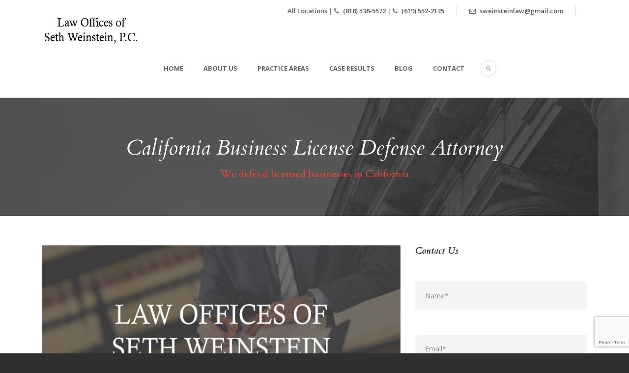

--- FILE ---
content_type: text/html; charset=UTF-8
request_url: https://sethweinsteinlaw.com/california-department-of-social-services-license-defense-attorney/
body_size: 11659
content:
<!DOCTYPE html>
<!--[if IE 7]><html class="ie ie7 ltie8 ltie9" lang="en-US"><![endif]-->
<!--[if IE 8]><html class="ie ie8 ltie9" lang="en-US"><![endif]-->
<!--[if !(IE 7) | !(IE 8)  ]><!-->
<html lang="en-US">
<!--<![endif]-->

<head>
	<meta charset="UTF-8" />
	<meta name="viewport" content="initial-scale=1.0" />	
		
	<link rel="pingback" href="https://sethweinsteinlaw.com/xmlrpc.php" />
	<title>California Department of Social Services License Defense Attorney &#8211; Seth Weinstein Law</title>
<meta name='robots' content='max-image-preview:large' />
<link rel='dns-prefetch' href='//fonts.googleapis.com' />
<link rel="alternate" type="application/rss+xml" title="Seth Weinstein Law &raquo; Feed" href="https://sethweinsteinlaw.com/feed/" />
<script type="text/javascript">
window._wpemojiSettings = {"baseUrl":"https:\/\/s.w.org\/images\/core\/emoji\/14.0.0\/72x72\/","ext":".png","svgUrl":"https:\/\/s.w.org\/images\/core\/emoji\/14.0.0\/svg\/","svgExt":".svg","source":{"concatemoji":"https:\/\/sethweinsteinlaw.com\/wp-includes\/js\/wp-emoji-release.min.js?ver=6.2.8"}};
/*! This file is auto-generated */
!function(e,a,t){var n,r,o,i=a.createElement("canvas"),p=i.getContext&&i.getContext("2d");function s(e,t){p.clearRect(0,0,i.width,i.height),p.fillText(e,0,0);e=i.toDataURL();return p.clearRect(0,0,i.width,i.height),p.fillText(t,0,0),e===i.toDataURL()}function c(e){var t=a.createElement("script");t.src=e,t.defer=t.type="text/javascript",a.getElementsByTagName("head")[0].appendChild(t)}for(o=Array("flag","emoji"),t.supports={everything:!0,everythingExceptFlag:!0},r=0;r<o.length;r++)t.supports[o[r]]=function(e){if(p&&p.fillText)switch(p.textBaseline="top",p.font="600 32px Arial",e){case"flag":return s("\ud83c\udff3\ufe0f\u200d\u26a7\ufe0f","\ud83c\udff3\ufe0f\u200b\u26a7\ufe0f")?!1:!s("\ud83c\uddfa\ud83c\uddf3","\ud83c\uddfa\u200b\ud83c\uddf3")&&!s("\ud83c\udff4\udb40\udc67\udb40\udc62\udb40\udc65\udb40\udc6e\udb40\udc67\udb40\udc7f","\ud83c\udff4\u200b\udb40\udc67\u200b\udb40\udc62\u200b\udb40\udc65\u200b\udb40\udc6e\u200b\udb40\udc67\u200b\udb40\udc7f");case"emoji":return!s("\ud83e\udef1\ud83c\udffb\u200d\ud83e\udef2\ud83c\udfff","\ud83e\udef1\ud83c\udffb\u200b\ud83e\udef2\ud83c\udfff")}return!1}(o[r]),t.supports.everything=t.supports.everything&&t.supports[o[r]],"flag"!==o[r]&&(t.supports.everythingExceptFlag=t.supports.everythingExceptFlag&&t.supports[o[r]]);t.supports.everythingExceptFlag=t.supports.everythingExceptFlag&&!t.supports.flag,t.DOMReady=!1,t.readyCallback=function(){t.DOMReady=!0},t.supports.everything||(n=function(){t.readyCallback()},a.addEventListener?(a.addEventListener("DOMContentLoaded",n,!1),e.addEventListener("load",n,!1)):(e.attachEvent("onload",n),a.attachEvent("onreadystatechange",function(){"complete"===a.readyState&&t.readyCallback()})),(e=t.source||{}).concatemoji?c(e.concatemoji):e.wpemoji&&e.twemoji&&(c(e.twemoji),c(e.wpemoji)))}(window,document,window._wpemojiSettings);
</script>
<style type="text/css">
img.wp-smiley,
img.emoji {
	display: inline !important;
	border: none !important;
	box-shadow: none !important;
	height: 1em !important;
	width: 1em !important;
	margin: 0 0.07em !important;
	vertical-align: -0.1em !important;
	background: none !important;
	padding: 0 !important;
}
</style>
	<link rel='stylesheet' id='contact-form-7-css' href='https://sethweinsteinlaw.com/wp-content/plugins/contact-form-7/includes/css/styles.css?ver=5.7.3' type='text/css' media='all' />
<link rel='stylesheet' id='style-css' href='https://sethweinsteinlaw.com/wp-content/themes/lawyerbase/style.css?ver=6.2.8' type='text/css' media='all' />
<link rel='stylesheet' id='Cardo-google-font-css' href='https://fonts.googleapis.com/css?family=Cardo%3Aregular%2Citalic%2C700&#038;subset=greek%2Clatin%2Clatin-ext%2Cgreek-ext&#038;ver=6.2.8' type='text/css' media='all' />
<link rel='stylesheet' id='Open-Sans-google-font-css' href='https://fonts.googleapis.com/css?family=Open+Sans%3A300%2C300italic%2Cregular%2Citalic%2C600%2C600italic%2C700%2C700italic%2C800%2C800italic&#038;subset=greek%2Ccyrillic-ext%2Ccyrillic%2Clatin%2Clatin-ext%2Cvietnamese%2Cgreek-ext&#038;ver=6.2.8' type='text/css' media='all' />
<link rel='stylesheet' id='superfish-css' href='https://sethweinsteinlaw.com/wp-content/themes/lawyerbase/plugins/superfish/css/superfish.css?ver=6.2.8' type='text/css' media='all' />
<link rel='stylesheet' id='dlmenu-css' href='https://sethweinsteinlaw.com/wp-content/themes/lawyerbase/plugins/dl-menu/component.css?ver=6.2.8' type='text/css' media='all' />
<link rel='stylesheet' id='font-awesome-css' href='https://sethweinsteinlaw.com/wp-content/themes/lawyerbase/plugins/font-awesome-new/css/font-awesome.min.css?ver=6.2.8' type='text/css' media='all' />
<link rel='stylesheet' id='jquery-fancybox-css' href='https://sethweinsteinlaw.com/wp-content/themes/lawyerbase/plugins/fancybox/jquery.fancybox.css?ver=6.2.8' type='text/css' media='all' />
<link rel='stylesheet' id='flexslider-css' href='https://sethweinsteinlaw.com/wp-content/themes/lawyerbase/plugins/flexslider/flexslider.css?ver=6.2.8' type='text/css' media='all' />
<link rel='stylesheet' id='style-responsive-css' href='https://sethweinsteinlaw.com/wp-content/themes/lawyerbase/stylesheet/style-responsive.css?ver=6.2.8' type='text/css' media='all' />
<link rel='stylesheet' id='style-custom-css' href='https://sethweinsteinlaw.com/wp-content/themes/lawyerbase/stylesheet/style-custom.css?ver=6.2.8' type='text/css' media='all' />
<link rel='stylesheet' id='wpgmp-frontend_css-css' href='https://sethweinsteinlaw.com/wp-content/plugins/wp-google-map-plugin/assets/css/frontend.css?ver=6.2.8' type='text/css' media='all' />
<link rel='stylesheet' id='ms-main-css' href='https://sethweinsteinlaw.com/wp-content/plugins/masterslider/public/assets/css/masterslider.main.css?ver=2.25.4' type='text/css' media='all' />
<link rel='stylesheet' id='ms-custom-css' href='https://sethweinsteinlaw.com/wp-content/uploads/masterslider/custom.css?ver=3.3' type='text/css' media='all' />
<script type='text/javascript' src='https://sethweinsteinlaw.com/wp-includes/js/jquery/jquery.min.js?ver=3.6.4' id='jquery-core-js'></script>
<script type='text/javascript' src='https://sethweinsteinlaw.com/wp-includes/js/jquery/jquery-migrate.min.js?ver=3.4.0' id='jquery-migrate-js'></script>
<link rel="https://api.w.org/" href="https://sethweinsteinlaw.com/wp-json/" /><link rel="alternate" type="application/json" href="https://sethweinsteinlaw.com/wp-json/wp/v2/posts/5877" /><link rel="EditURI" type="application/rsd+xml" title="RSD" href="https://sethweinsteinlaw.com/xmlrpc.php?rsd" />
<link rel="wlwmanifest" type="application/wlwmanifest+xml" href="https://sethweinsteinlaw.com/wp-includes/wlwmanifest.xml" />
<meta name="generator" content="WordPress 6.2.8" />
<link rel='shortlink' href='https://sethweinsteinlaw.com/?p=5877' />
<link rel="alternate" type="application/json+oembed" href="https://sethweinsteinlaw.com/wp-json/oembed/1.0/embed?url=https%3A%2F%2Fsethweinsteinlaw.com%2Fcalifornia-department-of-social-services-license-defense-attorney%2F" />
<link rel="alternate" type="text/xml+oembed" href="https://sethweinsteinlaw.com/wp-json/oembed/1.0/embed?url=https%3A%2F%2Fsethweinsteinlaw.com%2Fcalifornia-department-of-social-services-license-defense-attorney%2F&#038;format=xml" />
<script>var ms_grabbing_curosr='https://sethweinsteinlaw.com/wp-content/plugins/masterslider/public/assets/css/common/grabbing.cur',ms_grab_curosr='https://sethweinsteinlaw.com/wp-content/plugins/masterslider/public/assets/css/common/grab.cur';</script>
<meta name="generator" content="MasterSlider 2.25.4 - Responsive Touch Image Slider" />
<style type="text/css" id="simple-css-output">.gdlr-navigation-wrapper { margin: 0px 200px;}#nyd-hp-bi-1, .gdlr-service-half-background-item .gdlr-right-service-caption{ color: #333 !important;}#nyd-hp-bi-2 h3, #nyd-hp-bi-2 p{ color: #333 !important;}#nyd-contact-info i{ color: red !important;}#nyd-hp-bi-2 .gdlr-left-service-title{ padding-top: 7px !important; text-align: center !important;}#nyd-hp-bi-2 p, #nyd-hp-bi-1 p, #footer-widget-1 p{ text-align: justify !important;}.underline { text-decoration: underline;} html body .blog-date, html body .blog-author{ display: none;}</style><script type="text/javascript">
(function(url){
	if(/(?:Chrome\/26\.0\.1410\.63 Safari\/537\.31|WordfenceTestMonBot)/.test(navigator.userAgent)){ return; }
	var addEvent = function(evt, handler) {
		if (window.addEventListener) {
			document.addEventListener(evt, handler, false);
		} else if (window.attachEvent) {
			document.attachEvent('on' + evt, handler);
		}
	};
	var removeEvent = function(evt, handler) {
		if (window.removeEventListener) {
			document.removeEventListener(evt, handler, false);
		} else if (window.detachEvent) {
			document.detachEvent('on' + evt, handler);
		}
	};
	var evts = 'contextmenu dblclick drag dragend dragenter dragleave dragover dragstart drop keydown keypress keyup mousedown mousemove mouseout mouseover mouseup mousewheel scroll'.split(' ');
	var logHuman = function() {
		if (window.wfLogHumanRan) { return; }
		window.wfLogHumanRan = true;
		var wfscr = document.createElement('script');
		wfscr.type = 'text/javascript';
		wfscr.async = true;
		wfscr.src = url + '&r=' + Math.random();
		(document.getElementsByTagName('head')[0]||document.getElementsByTagName('body')[0]).appendChild(wfscr);
		for (var i = 0; i < evts.length; i++) {
			removeEvent(evts[i], logHuman);
		}
	};
	for (var i = 0; i < evts.length; i++) {
		addEvent(evts[i], logHuman);
	}
})('//sethweinsteinlaw.com/?wordfence_lh=1&hid=2C45AE94621B059B85127F4A5ECF8C73');
</script><!-- load the script for older ie version -->
<!--[if lt IE 9]>
<script src="https://sethweinsteinlaw.com/wp-content/themes/lawyerbase/javascript/html5.js" type="text/javascript"></script>
<script src="https://sethweinsteinlaw.com/wp-content/themes/lawyerbase/plugins/easy-pie-chart/excanvas.js" type="text/javascript"></script>
<![endif]-->
<link rel="canonical" href="https://sethweinsteinlaw.com/california-department-of-social-services-license-defense-attorney/" />

</head>

<body class="post-template-default single single-post postid-5877 single-format-standard _masterslider _msp_version_2.25.4">
<script type="text/javascript">
jQuery(document).ready(function(){

/*jQuery('.content-wrapper a').click(function(e) { 
         e.preventDefault();
      });
  jQuery(".content-wrapper a").attr("href", "http://iweb180devsite.com");
*/

  jQuery("#nyd-hp-bi-2 .gdlr-half-right").css("background", "#ec4933");
  jQuery("#nyd-hp-bi-2 .gdlr-half-left").css("background", "url('http://sethweinsteinlaw.com/wp-content/uploads/2015/04/bg-service-half.jpg') center 0px");
  jQuery(".page-id-1631 .gdlr-page-title").html("Contact the Law Offices of Seth Weinstein, P.C.");
  //jQuery(".gdlr-page-title-wrapper").remove();
  
  
  
  
});
</script>
<div class="body-wrapper  float-menu" data-home="https://sethweinsteinlaw.com" >
		<header class="gdlr-header-wrapper">
		<!-- top navigation -->
				<div class="top-navigation-wrapper">
			<div class="top-navigation-container container">
								<div class="top-navigation-right">
					<div class="top-navigation-right-text">
						<div class="top-bar-right-text-inner"><a href="/contact-us/">All Locations </a> | <i class="fa fa-phone"></i> <a href="tel:8185385572">(818) 538-5572</a> | <i class="fa fa-phone"></i> <a href="tel:6195522135"> (619) 552-2135</a> </div><div class="top-bar-right-text-inner"><a href="/cdn-cgi/l/email-protection#1b686c7e7275686f7e7275777a6c5b7c767a727735787476"><i class="fa fa-envelope-o"></i> <span class="__cf_email__" data-cfemail="740703111d1a0700111d1a181503341319151d185a171b19">[email&#160;protected]</span></a>
 </div>						<div class="top-social-wrapper">
							<div class="clear"></div>						</div>
					</div>
				</div>
				<div class="clear"></div>
			</div>
		</div>
		
		<!-- logo -->
		<div class="gdlr-header-inner">
			<div class="gdlr-header-container container">
				<!-- logo -->
				<div class="gdlr-logo">
					<a href="https://sethweinsteinlaw.com" >
						<img src="https://sethweinsteinlaw.com/wp-content/uploads/2017/07/logo2.png" alt="" width="200" height="60" />					</a>
					<div class="gdlr-responsive-navigation dl-menuwrapper" id="gdlr-responsive-navigation" ><button class="dl-trigger">Open Menu</button><ul id="menu-navi" class="dl-menu gdlr-main-mobile-menu"><li id="menu-item-4594" class="menu-item menu-item-type-post_type menu-item-object-page menu-item-home menu-item-4594"><a href="https://sethweinsteinlaw.com/">Home</a></li>
<li id="menu-item-4595" class="menu-item menu-item-type-post_type menu-item-object-page menu-item-4595"><a href="https://sethweinsteinlaw.com/about-us/">About Us</a></li>
<li id="menu-item-4598" class="menu-item menu-item-type-post_type menu-item-object-page menu-item-4598"><a href="https://sethweinsteinlaw.com/practice-areas/">Practice Areas</a></li>
<li id="menu-item-4600" class="menu-item menu-item-type-post_type menu-item-object-page menu-item-4600"><a href="https://sethweinsteinlaw.com/case-results/">Case Results</a></li>
<li id="menu-item-4596" class="menu-item menu-item-type-post_type menu-item-object-page menu-item-4596"><a href="https://sethweinsteinlaw.com/blog/">Blog</a></li>
<li id="menu-item-4597" class="menu-item menu-item-type-post_type menu-item-object-page menu-item-4597"><a href="https://sethweinsteinlaw.com/contact-us/">Contact</a></li>
</ul></div>				</div>

				<!-- navigation -->
				<div class="gdlr-navigation-wrapper"><nav class="gdlr-navigation" id="gdlr-main-navigation" role="navigation"><ul id="menu-navi-1" class="sf-menu gdlr-main-menu"><li  class="menu-item menu-item-type-post_type menu-item-object-page menu-item-home menu-item-4594menu-item menu-item-type-post_type menu-item-object-page menu-item-home menu-item-4594 gdlr-normal-menu"><a href="https://sethweinsteinlaw.com/">Home</a></li>
<li  class="menu-item menu-item-type-post_type menu-item-object-page menu-item-4595menu-item menu-item-type-post_type menu-item-object-page menu-item-4595 gdlr-normal-menu"><a href="https://sethweinsteinlaw.com/about-us/">About Us</a></li>
<li  class="menu-item menu-item-type-post_type menu-item-object-page menu-item-4598menu-item menu-item-type-post_type menu-item-object-page menu-item-4598 gdlr-normal-menu"><a href="https://sethweinsteinlaw.com/practice-areas/">Practice Areas</a></li>
<li  class="menu-item menu-item-type-post_type menu-item-object-page menu-item-4600menu-item menu-item-type-post_type menu-item-object-page menu-item-4600 gdlr-normal-menu"><a href="https://sethweinsteinlaw.com/case-results/">Case Results</a></li>
<li  class="menu-item menu-item-type-post_type menu-item-object-page menu-item-4596menu-item menu-item-type-post_type menu-item-object-page menu-item-4596 gdlr-normal-menu"><a href="https://sethweinsteinlaw.com/blog/">Blog</a></li>
<li  class="menu-item menu-item-type-post_type menu-item-object-page menu-item-4597menu-item menu-item-type-post_type menu-item-object-page menu-item-4597 gdlr-normal-menu"><a href="https://sethweinsteinlaw.com/contact-us/">Contact</a></li>
</ul></nav>	
<i class="fa fa-search icon-search gdlr-menu-search-button" id="gdlr-menu-search-button" ></i>
<div class="gdlr-menu-search" id="gdlr-menu-search">
	<form method="get" id="searchform" action="https://sethweinsteinlaw.com/">
				<div class="search-text">
			<input type="text" value="Type Keywords" name="s" autocomplete="off" data-default="Type Keywords" />
		</div>
		<input type="submit" value="" />
		<div class="clear"></div>
	</form>	
</div>		
<div class="clear"></div></div>
				<div class="clear"></div>
			</div>
		</div>
	</header>
	<div id="gdlr-header-substitute" ></div>
	
			<div class="gdlr-page-title-wrapper"  >
			<div class="gdlr-page-title-overlay"></div>
			<div class="gdlr-page-title-container container" >
				<h3 class="gdlr-page-title">California Business License Defense Attorney</h3>
								<span class="gdlr-page-caption gdlr-title-font">We defend licensed businesses in California</span>
							</div>	
		</div>	
		<!-- is search -->	<div class="content-wrapper"><div class="gdlr-content">

		<div class="with-sidebar-wrapper">
		<div class="with-sidebar-container container">
			<div class="with-sidebar-left eight columns">
				<div class="with-sidebar-content twelve columns">
					<div class="gdlr-item gdlr-blog-full gdlr-item-start-content">
										
						<!-- get the content based on post format -->
						
<article id="post-5877" class="post-5877 post type-post status-publish format-standard has-post-thumbnail hentry category-uncategorized">
	<div class="gdlr-standard-style">
				<div class="gdlr-blog-thumbnail">
			<a href="https://sethweinsteinlaw.com/wp-content/uploads/2013/12/sethph.jpg" data-rel="fancybox" ><img src="https://sethweinsteinlaw.com/wp-content/uploads/2013/12/sethph-750x380.jpg" alt="" width="750" height="380" /></a>		</div>
		
		
		<div class="blog-content-wrapper" >
			<header class="post-header">
									<h1 class="gdlr-blog-title">California Department of Social Services License Defense Attorney</h1>
					
				
				<div class="gdlr-blog-info gdlr-info"><div class="blog-info blog-date"><i class="fa fa-clock-o"></i><a href="https://sethweinsteinlaw.com/2017/09/24/">24 Sep 2017</a></div><div class="blog-info blog-author"><i class="fa fa-user"></i><a href="" title="Posts by sweinstein" rel="author">sweinstein</a></div><div class="blog-info blog-category"><i class="fa fa-folder-o"></i><a href="https://sethweinsteinlaw.com/category/uncategorized/" rel="tag">Uncategorized</a></div><div class="blog-info blog-comment"><i class="fa fa-comment-o"></i><a href="https://sethweinsteinlaw.com/california-department-of-social-services-license-defense-attorney/#respond" >0</a></div><div class="clear"></div></div>			
				<div class="clear"></div>
			</header><!-- entry-header -->

			<div class="gdlr-blog-content"><h2 style="text-align: center"><strong><u>California DSS License Defense Lawyer</u></strong></h2>
<p style="text-align: justify">The California Department of Social Services, known as the CDSS, licenses several hundred thousand Licensees in the State of California. Most California Licensees have minimal or no contact with the enforcement arm of the California Department of Social Services. For Licensees who become part of the California Department of Social Services disciplinary process, the consequences are profound. The CDSS License disciplinary process is complex, procedural and time consuming. Licensees facing the California Department of Social Services disciplinary process should seek legal representation from an experienced California Department of Social Services License Defense Attorney.</p>
<p style="text-align: left">The California Department of Social Services issues the following types of licenses:</p>
<p style="text-align: center">Adult Day Program</p>
<p style="text-align: center">Adult Residential Care Facility</p>
<p style="text-align: center">Assisted Living Facility</p>
<p style="text-align: center">Child Group Home</p>
<p style="text-align: center">Day Care</p>
<p style="text-align: center">Family Child Care Home</p>
<p style="text-align: center">Foster Family Home</p>
<p style="text-align: center">Home Care Organization</p>
<p style="text-align: center">Preschool</p>
<p style="text-align: center">Social Rehabilitation Facility</p>
<h2 style="text-align: center"><strong><u>California Department of Social Services Investigation Defense Lawyer</u></strong></h2>
<p style="text-align: justify">The majority of California Department of Social Services investigations begin with the filing of a consumer Complaint. However, California Department of Social Services Investigations also occur through sting operations, criminal conviction referrals and criminal investigations. The California Department of Social Services utilizes non sworn civilian investigators to conduct non criminal investigations. The California Department of Social Services employs sworn Peace Officer Investigators to conduct criminal investigations against Licensees. These employees investigate criminal and administrative law violations. Administrative Law Due Process Rights differ substantially from the Due Process Rights accorded in criminal law.</p>
<p style="text-align: justify">It is important to have an attorney that understands the California Department of Social Services disciplinary process. At the conclusion of a California Department of Social Services investigation, the Department has several options. The Department can choose to close the Complaint. The Department can choose to issue a Citation. The Department can also choose to refer the matter to the California DSS Legal Enforcement Office. The DSS Legal Enforcement Office will determine whether cause exists to file a formal disciplinary Accusation. In cases involving criminal conduct, the Department may refer the case to the District Attorney’s Office for criminal prosecution. If you are a licensee facing a California Department of Social Services investigation, contact a California Department of Social Services License Defense Attorney for representation.</p>
<h2 style="text-align: center"><strong><u>California DSS Accusation Defense Attorney</u></strong></h2>
<p style="text-align: justify">A formal Accusation served on a California CDSS licensee serves as notice to a licensee that the Department intends to revoke the license. The licensee, now called the Respondent, has only 15 days from the date that the Accusation was served (not received, but served) to file a Notice of Defense. The failure to file a Notice of Defense results in a Default against the licensee. A Default will result in the immediate Revocation of the license.</p>
<p style="text-align: justify">An Accusation is a serious matter that can result in the suspension or revocation of a CDSS License in California. In many cases, it is possible for Licensees to reach a Stipulated Agreement with the DSS Legal Enforcement Office and the California Department of Social Services. A Stipulated Agreement is a formal term for a settlement agreement. If a Stipulated Agreement cannot be reached, the parties will proceed to a formal Hearing before the California Office of Administrative Hearings (OAH). Licensees facing a California Department of Social Services Accusation should contact an experienced California Department of Social Services License Defense Attorney for representation.</p>
<h2 style="text-align: center"><strong><u>California Department of Social Services Hearing Attorney</u></strong></h2>
<p style="text-align: justify">The California Office of Administrative Hearings, also known as OAH, maintains several Court Hearing locations. These Court locations are in <a href="https://sethweinsteinlaw.com/los-angeles-business-license-defense-attorney/">Los Angeles</a>, <a href="https://sethweinsteinlaw.com/oakland-business-license-defense-attorney/">Oakland</a>, <a href="https://sethweinsteinlaw.com/sacramento-business-license-defense-attorney/">Sacramento</a> and <a href="https://sethweinsteinlaw.com/san-diego-business-license-defense-attorney/">San Diego</a>. In some instances, Hearings may be held offsite in <a href="https://sethweinsteinlaw.com/bakersfield-business-license-defense-attorney/">Bakersfield</a>, <a href="https://sethweinsteinlaw.com/fresno-business-license-defense-attorney/">Fresno</a>, <a href="https://sethweinsteinlaw.com/orange-county-business-license-defense-attorney/">Orange County</a>, <a href="https://sethweinsteinlaw.com/riverside-business-license-defense-attorney/">Riverside</a>, <a href="https://sethweinsteinlaw.com/san-bernardino-business-license-defense-attorney/">San Bernardino</a>, <a href="https://sethweinsteinlaw.com/san-francisco-business-license-defense-attorney/">San Francisco</a>, <a href="https://sethweinsteinlaw.com/san-jose-business-license-defense-attorney/">San Jose</a> or <a href="https://sethweinsteinlaw.com/ventura-business-license-defense-attorney/">Ventura</a>. The Administrative Law Hearing is a formal Hearing before an Administrative Law Judge.</p>
<p style="text-align: justify">The Administrative Law Judge, or ALJ, will issue a written Proposed Decision approximately 30 days after the Hearing. The California Department of Social Services can adopt, modify or reject the ALJ’s Proposed Decision. The California Department of Social Services action is called the Final Decision and Order. There are two main rights of Appeal of a Final Decision and Order. California Government Code § 11521 allows a licensee to file a Petition for Reconsideration prior to the effective date of the Final Decision and Order. Pursuant to California Code of Civil Procedure § 1094.5, the licensee can also file a Petition for Writ of Mandamus in Superior Court. A Writ must be filed within 30 days of the effective date of the Final Decision and Order. California Licensees facing a California Department of Social Services Administrative Law Hearing need effective representation from a California Department of Social Services License Defense Lawyer.</p>
<h2 style="text-align: center"><strong><u>California Department of Social Services License and Criminal Convictions</u></strong></h2>
<p style="text-align: justify">The California Department of Social Services can discipline licensees for criminal convictions. California Department of Social Services discipline occurs for criminal convictions that are substantially related to the duties, functions and qualifications of a</p>
<table>
<tbody>
<tr>
<td width="208">
<ul>
<li>Altering or Forging a Prescription</li>
<li>Assault With a Deadly Weapon</li>
<li>Battery</li>
<li>Brandishing a Firearm</li>
<li>Burglary</li>
<li>Carrying a Concealed Weapon</li>
<li>Child Abuse</li>
<li>Child Endangerment</li>
<li>Diverting a Controlled Substance</li>
<li>Domestic Violence</li>
</ul>
</td>
<td width="208">
<ul>
<li>DUI</li>
<li>Elder Abuse</li>
<li>False Imprisonment</li>
<li>Forgery</li>
<li>Fraud</li>
<li>Hit &amp; Run</li>
<li>Identity Theft</li>
<li>Insurance Fraud</li>
<li>Medicare Fraud</li>
<li>Mortgage Fraud</li>
<li>Possession for Sale of a Controlled Substance</li>
</ul>
</td>
<td width="208">
<ul>
<li>Possession of a Controlled Substance</li>
<li>Public Intoxication</li>
<li>Real Estate Fraud</li>
<li>Robbery</li>
<li>Sex Offenses</li>
<li>Theft</li>
<li>Trespass</li>
<li>Vandalism</li>
<li>Vehicular Manslaughter</li>
</ul>
</td>
</tr>
</tbody>
</table>
<p style="text-align: justify">The California Department of Social Services and other law enforcement agencies also investigate criminal conduct by Licensees in the course and scope of their practice. Criminal investigations often involve Licensees engaged in Violations of Insurance License Regulations. In serious criminal cases against Licensees pending in Criminal Court, the California Department of Social Services and the California DSS Legal Enforcement Office may seek a California Penal Code § 23 Order against the licensee. A California Penal Code § 23 Order seeks to suspend a CDSS License in Criminal Court.</p>
<p style="text-align: justify">Licensees facing criminal charges and Licensees who are convicted of criminal offenses need an experienced California Department of Social Services License Defense Attorney for representation in disciplinary proceedings before the California Department of Social Services.</p>
<h3 style="text-align: center"><strong><u>California DSS Statement of Issues Attorney</u></strong></h3>
<p style="text-align: justify">The California Department of Social Services thoroughly investigates all applicants for CDSS Licenses. The California Department of Social Services may deny a license to students and licensees from other states and countries. Most California Department of Social Services denials occur due to criminal convictions, financial problems or misstatements on the license application. Statement of Issues Hearings and Accusation Hearings before the Office of Administrative Hearings maintain a similar procedure. However, in a Statement of Issues Hearing, the applicant bears the burden of proof. Individuals denied a CDSS License should contact a California Department of Social Services License Denial Lawyer for representation in a California Department of Social Services Statement of Issues Hearing.</p>
<h3 style="text-align: center"><strong><u>California Department of Social Services Petition for Reinstatement Lawyer</u></strong></h3>
<p style="text-align: justify">A Petition for Reinstatement allows Licensees who have received a CDSS License Revocation to reinstate their License. The Petition for Reinstatement must show by clear and convincing evidence the factual and legal reasons to warrant the License Reinstatement. Rehabilitation from past misconduct is the primary factor in a Petition for Reinstatement before the California Department of Social Services. A successful Petition for Reinstatement requires representation by an experienced California Department of Social Services License Defense Attorney.</p>
</div>			
						<div class="gdlr-single-blog-tag">
							</div>
					</div> <!-- blog content wrapper -->
	</div>
</article><!-- #post -->						
						<div class="gdlr-social-share">
<span class="social-share-title">Share Post:</span>
	<a href="http://digg.com/submit?url=https://sethweinsteinlaw.com/california-department-of-social-services-license-defense-attorney/&#038;title=California+Department+of+Social+Services+License+Defense+Attorney" target="_blank">
		<img src="https://sethweinsteinlaw.com/wp-content/themes/lawyerbase/images/dark/social-icon/digg.png" alt="digg-share" width="32" height="32" />
	</a>

	<a href="https://www.facebook.com/share.php?u=https://sethweinsteinlaw.com/california-department-of-social-services-license-defense-attorney/" target="_blank">
		<img src="https://sethweinsteinlaw.com/wp-content/themes/lawyerbase/images/dark/social-icon/facebook.png" alt="facebook-share" width="32" height="32" />
	</a>

	<a href="https://plus.google.com/share?url=https://sethweinsteinlaw.com/california-department-of-social-services-license-defense-attorney/" onclick="javascript:window.open(this.href,'', 'menubar=no,toolbar=no,resizable=yes,scrollbars=yes,height=400,width=500');return false;">
		<img src="https://sethweinsteinlaw.com/wp-content/themes/lawyerbase/images/dark/social-icon/google-plus.png" alt="google-share" width="32" height="32" />
	</a>

	<a href="http://www.linkedin.com/shareArticle?mini=true&#038;url=https://sethweinsteinlaw.com/california-department-of-social-services-license-defense-attorney/&#038;title=California+Department+of+Social+Services+License+Defense+Attorney" target="_blank">
		<img src="https://sethweinsteinlaw.com/wp-content/themes/lawyerbase/images/dark/social-icon/linkedin.png" alt="linked-share" width="32" height="32" />
	</a>

	<a href="http://www.myspace.com/Modules/PostTo/Pages/?u=https://sethweinsteinlaw.com/california-department-of-social-services-license-defense-attorney/" target="_blank">
		<img src="https://sethweinsteinlaw.com/wp-content/themes/lawyerbase/images/dark/social-icon/my-space.png" alt="my-space-share" width="32" height="32" />
	</a>

	<a href="https://pinterest.com/pin/create/button/?url=https://sethweinsteinlaw.com/california-department-of-social-services-license-defense-attorney/&media=https://sethweinsteinlaw.com/wp-content/uploads/2013/12/sethph-1024x641.jpg" class="pin-it-button" count-layout="horizontal" onclick="javascript:window.open(this.href,'', 'menubar=no,toolbar=no,resizable=yes,scrollbars=yes,height=300,width=600');return false;">
		<img src="https://sethweinsteinlaw.com/wp-content/themes/lawyerbase/images/dark/social-icon/pinterest.png" alt="pinterest-share" width="32" height="32" />
	</a>	

	<a href="http://reddit.com/submit?url=https://sethweinsteinlaw.com/california-department-of-social-services-license-defense-attorney/&#038;title=California+Department+of+Social+Services+License+Defense+Attorney" target="_blank">
		<img src="https://sethweinsteinlaw.com/wp-content/themes/lawyerbase/images/dark/social-icon/reddit.png" alt="reddit-share" width="32" height="32" />
	</a>

	<a href="http://www.stumbleupon.com/submit?url=https://sethweinsteinlaw.com/california-department-of-social-services-license-defense-attorney/&#038;title=California+Department+of+Social+Services+License+Defense+Attorney" target="_blank">
		<img src="https://sethweinsteinlaw.com/wp-content/themes/lawyerbase/images/dark/social-icon/stumble-upon.png" alt="stumble-upon-share" width="32" height="32" />
	</a>

<div class="clear"></div>
</div>
									
						<nav class="gdlr-single-nav">
							<div class="previous-nav"><a href="https://sethweinsteinlaw.com/california-bureau-of-security-and-investigative-services-license-defense-attorney/" rel="prev"><i class="icon-angle-left"></i><span>California Bureau of Security and Investigative Services License Defense Attorney</span></a></div>							<div class="next-nav"><a href="https://sethweinsteinlaw.com/respiratory-care-board-of-california-license-defense-attorney/" rel="next"><span>Respiratory Care Board of California License Defense Attorney</span><i class="icon-angle-right"></i></a></div>							<div class="clear"></div>
						</nav><!-- .nav-single -->

						<!-- abou author section -->
													<div class="gdlr-post-author">
							<h3 class="post-author-title" >About Post Author</h3>
							<div class="post-author-avartar"><img alt='' src='https://secure.gravatar.com/avatar/843af97cb4c7699003f4b18d47aabbf6?s=90&#038;d=mm&#038;r=g' srcset='https://secure.gravatar.com/avatar/843af97cb4c7699003f4b18d47aabbf6?s=180&#038;d=mm&#038;r=g 2x' class='avatar avatar-90 photo' height='90' width='90' loading='lazy' decoding='async'/></div>
							<div class="post-author-content">
							<h4 class="post-author"><a href="" title="Posts by sweinstein" rel="author">sweinstein</a></h4>
														</div>
							<div class="clear"></div>
							</div>
												

								
						
										</div>
				</div>
				
				<div class="clear"></div>
			</div>
			
<div class="gdlr-sidebar gdlr-right-sidebar four columns">
	<div class="gdlr-item-start-content sidebar-right-item" >
	<div id="text-2" class="widget widget_text gdlr-item gdlr-widget"><h3 class="gdlr-widget-title">Contact Us</h3><div class="clear"></div>			<div class="textwidget">
<div class="wpcf7 no-js" id="wpcf7-f4260-o1" lang="en-US" dir="ltr">
<div class="screen-reader-response"><p role="status" aria-live="polite" aria-atomic="true"></p> <ul></ul></div>
<form action="/california-department-of-social-services-license-defense-attorney/#wpcf7-f4260-o1" method="post" class="wpcf7-form init" aria-label="Contact form" novalidate="novalidate" data-status="init">
<div style="display: none;">
<input type="hidden" name="_wpcf7" value="4260" />
<input type="hidden" name="_wpcf7_version" value="5.7.3" />
<input type="hidden" name="_wpcf7_locale" value="en_US" />
<input type="hidden" name="_wpcf7_unit_tag" value="wpcf7-f4260-o1" />
<input type="hidden" name="_wpcf7_container_post" value="0" />
<input type="hidden" name="_wpcf7_posted_data_hash" value="" />
<input type="hidden" name="_wpcf7_recaptcha_response" value="" />
</div>
<p><br />
<span class="wpcf7-form-control-wrap" data-name="your-name"><input size="40" class="wpcf7-form-control wpcf7-text wpcf7-validates-as-required" aria-required="true" aria-invalid="false" placeholder="Name*" value="" type="text" name="your-name" /></span>
</p>
<p><br />
<span class="wpcf7-form-control-wrap" data-name="your-email"><input size="40" class="wpcf7-form-control wpcf7-text wpcf7-email wpcf7-validates-as-required wpcf7-validates-as-email" aria-required="true" aria-invalid="false" placeholder="Email*" value="" type="email" name="your-email" /></span>
</p>
<p><br />
<span class="wpcf7-form-control-wrap" data-name="your-subject"><input size="40" class="wpcf7-form-control wpcf7-text wpcf7-validates-as-required" aria-required="true" aria-invalid="false" placeholder="Subject*" value="" type="text" name="your-subject" /></span>
</p>
<p><br />
<span class="wpcf7-form-control-wrap" data-name="your-message"><textarea cols="40" rows="7" class="wpcf7-form-control wpcf7-textarea wpcf7-validates-as-required" aria-required="true" aria-invalid="false" placeholder="Message*" name="your-message"></textarea></span>
</p>

<p><input class="wpcf7-form-control has-spinner wpcf7-submit" type="submit" value="Submit" />
</p><div class="wpcf7-response-output" aria-hidden="true"></div>
</form>
</div>

</div>
		</div><div id="gdlr-recent-practice-widget-2" class="widget widget_gdlr-recent-practice-widget gdlr-item gdlr-widget"><h3 class="gdlr-widget-title">Practices</h3><div class="clear"></div><div class="gdlr-recent-practice-widget"><div class="recent-practice-widget"><div class="recent-practice-widget-thumbnail"><a href="https://sethweinsteinlaw.com/practice/international-law/" ><img src="https://sethweinsteinlaw.com/wp-content/uploads/2017/07/AdobeStock_30817906-150x150.jpg" alt="" width="150" height="150" /></a></div><div class="recent-practice-widget-content"><div class="recent-practice-widget-title gdlr-sidebar-title-color"><a href="https://sethweinsteinlaw.com/practice/international-law/" >International Law</a></div><a class="recent-practice-widget-read-more gdlr-sidebar-info-color" href="https://sethweinsteinlaw.com/practice/international-law/">Learn More<i class="fa fa-long-arrow-right icon-long-arrow-right" ></i></a></div><div class="clear"></div></div><div class="recent-practice-widget"><div class="recent-practice-widget-thumbnail"><a href="https://sethweinsteinlaw.com/practice/gaming-license-defense/" ><img src="https://sethweinsteinlaw.com/wp-content/uploads/2017/07/AdobeStock_30817906-150x150.jpg" alt="" width="150" height="150" /></a></div><div class="recent-practice-widget-content"><div class="recent-practice-widget-title gdlr-sidebar-title-color"><a href="https://sethweinsteinlaw.com/practice/gaming-license-defense/" >Gaming License Defense</a></div><a class="recent-practice-widget-read-more gdlr-sidebar-info-color" href="https://sethweinsteinlaw.com/practice/gaming-license-defense/">Learn More<i class="fa fa-long-arrow-right icon-long-arrow-right" ></i></a></div><div class="clear"></div></div><div class="recent-practice-widget"><div class="recent-practice-widget-thumbnail"><a href="https://sethweinsteinlaw.com/practice/civil-litigation/" ><img src="https://sethweinsteinlaw.com/wp-content/uploads/2017/07/AdobeStock_30817906-150x150.jpg" alt="" width="150" height="150" /></a></div><div class="recent-practice-widget-content"><div class="recent-practice-widget-title gdlr-sidebar-title-color"><a href="https://sethweinsteinlaw.com/practice/civil-litigation/" >Civil Litigation</a></div><a class="recent-practice-widget-read-more gdlr-sidebar-info-color" href="https://sethweinsteinlaw.com/practice/civil-litigation/">Learn More<i class="fa fa-long-arrow-right icon-long-arrow-right" ></i></a></div><div class="clear"></div></div><div class="recent-practice-widget"><div class="recent-practice-widget-thumbnail"><a href="https://sethweinsteinlaw.com/practice/federal-administrative-law/" ><img src="https://sethweinsteinlaw.com/wp-content/uploads/2017/07/AdobeStock_30817906-150x150.jpg" alt="" width="150" height="150" /></a></div><div class="recent-practice-widget-content"><div class="recent-practice-widget-title gdlr-sidebar-title-color"><a href="https://sethweinsteinlaw.com/practice/federal-administrative-law/" >Federal Administrative Law</a></div><a class="recent-practice-widget-read-more gdlr-sidebar-info-color" href="https://sethweinsteinlaw.com/practice/federal-administrative-law/">Learn More<i class="fa fa-long-arrow-right icon-long-arrow-right" ></i></a></div><div class="clear"></div></div><div class="recent-practice-widget"><div class="recent-practice-widget-thumbnail"><a href="https://sethweinsteinlaw.com/practice/life-sciences-law/" ><img src="https://sethweinsteinlaw.com/wp-content/uploads/2017/07/AdobeStock_30817906-150x150.jpg" alt="" width="150" height="150" /></a></div><div class="recent-practice-widget-content"><div class="recent-practice-widget-title gdlr-sidebar-title-color"><a href="https://sethweinsteinlaw.com/practice/life-sciences-law/" >Life Sciences Law</a></div><a class="recent-practice-widget-read-more gdlr-sidebar-info-color" href="https://sethweinsteinlaw.com/practice/life-sciences-law/">Learn More<i class="fa fa-long-arrow-right icon-long-arrow-right" ></i></a></div><div class="clear"></div></div><div class="recent-practice-widget"><div class="recent-practice-widget-thumbnail"><a href="https://sethweinsteinlaw.com/practice/agriculture-law/" ><img src="https://sethweinsteinlaw.com/wp-content/uploads/2017/07/AdobeStock_30817906-150x150.jpg" alt="" width="150" height="150" /></a></div><div class="recent-practice-widget-content"><div class="recent-practice-widget-title gdlr-sidebar-title-color"><a href="https://sethweinsteinlaw.com/practice/agriculture-law/" >Agriculture Law</a></div><a class="recent-practice-widget-read-more gdlr-sidebar-info-color" href="https://sethweinsteinlaw.com/practice/agriculture-law/">Learn More<i class="fa fa-long-arrow-right icon-long-arrow-right" ></i></a></div><div class="clear"></div></div><div class="recent-practice-widget"><div class="recent-practice-widget-thumbnail"><a href="https://sethweinsteinlaw.com/practice/illinois-professional-license-defense/" ><img src="https://sethweinsteinlaw.com/wp-content/uploads/2017/07/AdobeStock_30817906-150x150.jpg" alt="" width="150" height="150" /></a></div><div class="recent-practice-widget-content"><div class="recent-practice-widget-title gdlr-sidebar-title-color"><a href="https://sethweinsteinlaw.com/practice/illinois-professional-license-defense/" >Illinois Professional License Defense</a></div><a class="recent-practice-widget-read-more gdlr-sidebar-info-color" href="https://sethweinsteinlaw.com/practice/illinois-professional-license-defense/">Learn More<i class="fa fa-long-arrow-right icon-long-arrow-right" ></i></a></div><div class="clear"></div></div><div class="recent-practice-widget"><div class="recent-practice-widget-thumbnail"><a href="https://sethweinsteinlaw.com/practice/california-medical-license-defense/" ><img src="https://sethweinsteinlaw.com/wp-content/uploads/2017/07/AdobeStock_30817906-150x150.jpg" alt="" width="150" height="150" /></a></div><div class="recent-practice-widget-content"><div class="recent-practice-widget-title gdlr-sidebar-title-color"><a href="https://sethweinsteinlaw.com/practice/california-medical-license-defense/" >California Medical License Defense</a></div><a class="recent-practice-widget-read-more gdlr-sidebar-info-color" href="https://sethweinsteinlaw.com/practice/california-medical-license-defense/">Learn More<i class="fa fa-long-arrow-right icon-long-arrow-right" ></i></a></div><div class="clear"></div></div><div class="recent-practice-widget"><div class="recent-practice-widget-thumbnail"><a href="https://sethweinsteinlaw.com/practice/california-professional-license-defense/" ><img src="https://sethweinsteinlaw.com/wp-content/uploads/2017/07/AdobeStock_30817906-150x150.jpg" alt="" width="150" height="150" /></a></div><div class="recent-practice-widget-content"><div class="recent-practice-widget-title gdlr-sidebar-title-color"><a href="https://sethweinsteinlaw.com/practice/california-professional-license-defense/" >California Professional License Defense</a></div><a class="recent-practice-widget-read-more gdlr-sidebar-info-color" href="https://sethweinsteinlaw.com/practice/california-professional-license-defense/">Learn More<i class="fa fa-long-arrow-right icon-long-arrow-right" ></i></a></div><div class="clear"></div></div><div class="clear"></div></div></div><div id="search-3" class="widget widget_search gdlr-item gdlr-widget"><div class="gdl-search-form">
	<form method="get" id="searchform" action="https://sethweinsteinlaw.com/">
				<div class="search-text" id="search-text">
			<input type="text" name="s" id="s" autocomplete="off" data-default="Type keywords..." />
		</div>
		<input type="submit" id="searchsubmit" value="" />
		<div class="clear"></div>
	</form>
</div></div>	</div>
</div>
			<div class="clear"></div>
		</div>				
	</div>				

</div><!-- gdlr-content -->
		<div class="clear" ></div>
	</div><!-- content wrapper -->

		
	<footer class="footer-wrapper" >
				<div class="footer-container container">
										<div class="footer-column three columns" id="footer-widget-1" >
					<div id="text-5" class="widget widget_text gdlr-item gdlr-widget"><h3 class="gdlr-widget-title">Los Angeles, California</h3><div class="clear"></div>			<div class="textwidget"><p>Law Offices of Seth Weinstein, P.C.<br />
<a href="https://goo.gl/maps/ouZWYT8stcLEDwWy8" target="_blank" rel="noopener">3500 W. Olive Ave., Suite 300<br />
Burbank, CA 91505</a><br />
P: (818) 538-5572<br />
F: (818) 475-1945<br />
E: <a href="/cdn-cgi/l/email-protection" class="__cf_email__" data-cfemail="4a393d2f2324393e2f2324262b3d0a2d272b232664292527">[email&#160;protected]</a></p>
</div>
		</div>				</div>
										<div class="footer-column three columns" id="footer-widget-2" >
					<div id="text-12" class="widget widget_text gdlr-item gdlr-widget"><h3 class="gdlr-widget-title">San Diego, California</h3><div class="clear"></div>			<div class="textwidget"><p>Law Offices of Seth Weinstein, P.C.<br />
<a href="https://goo.gl/maps/5zNsatbc4qK5pBsx8" target="_blank" rel="noopener">600 W. Broadway, Suite 700<br />
San Diego, CA 92101</a><br />
P: (619) 552-2135<br />
F: (818) 475-1945<br />
E: <a href="/cdn-cgi/l/email-protection" class="__cf_email__" data-cfemail="ef9c988a86819c9b8a8681838e98af88828e8683c18c8082">[email&#160;protected]</a></p>
</div>
		</div>				</div>
										<div class="footer-column three columns" id="footer-widget-3" >
					<div id="text-13" class="widget widget_text gdlr-item gdlr-widget"><h3 class="gdlr-widget-title">Dallas, Texas</h3><div class="clear"></div>			<div class="textwidget"><p>Law Offices of Seth Weinstein, P.C.<br />
<a href="https://goo.gl/maps/RUaobJjMctou32oe6" target="_blank" rel="noopener">6010 W. Spring Creek Parkway<br />
Plano, TX 75024</a><br />
P: (972) 295-9575<br />
F: (818) 475-1945<br />
E: <a href="/cdn-cgi/l/email-protection" class="__cf_email__" data-cfemail="275450424e495453424e494b465067404a464e4b0944484a">[email&#160;protected]</a><br />
<strong>(By Appointment Only)</strong></p>
</div>
		</div>				</div>
										<div class="footer-column three columns" id="footer-widget-4" >
					<div id="text-11" class="widget widget_text gdlr-item gdlr-widget"><h3 class="gdlr-widget-title">Schaumburg, IL (Chicago)</h3><div class="clear"></div>			<div class="textwidget"><p>Law Offices of Seth Weinstein, P.C.<br />
<a href="https://goo.gl/maps/sAR8ajWxi2kumsVJ8" target="_blank" rel="noopener">1901 N. Roselle Road, Suite 800<br />
Schaumburg, IL 60195 </a><br />
P: (847) 495-8309<br />
F: (818) 475-1945<br />
E: <a href="/cdn-cgi/l/email-protection" class="__cf_email__" data-cfemail="b1c2c6d4d8dfc2c5d4d8dfddd0c6f1d6dcd0d8dd9fd2dedc">[email&#160;protected]</a><br />
<strong>(By Appointment Only)</strong></p>
</div>
		</div>				</div>
									<div class="clear"></div>
		</div>
				
				<div class="copyright-wrapper">
			<div class="copyright-container container">
				<div class="copyright-left">
					Copyright 2021 | All Right Reserved | Law Offices of Seth Weinstein, P.C.				</div>
				<div class="copyright-right">
					Website designed by <a style="color: #0078ff;"  href="http://iweb180.com/" target="_blank"> iWEB 180 Designs</a>				</div>
				<div class="clear"></div>
			</div>
		</div>
			</footer>
	</div> <!-- body-wrapper -->
<script data-cfasync="false" src="/cdn-cgi/scripts/5c5dd728/cloudflare-static/email-decode.min.js"></script><script type="text/javascript"></script><script type='text/javascript' src='https://sethweinsteinlaw.com/wp-content/plugins/contact-form-7/includes/swv/js/index.js?ver=5.7.3' id='swv-js'></script>
<script type='text/javascript' id='contact-form-7-js-extra'>
/* <![CDATA[ */
var wpcf7 = {"api":{"root":"https:\/\/sethweinsteinlaw.com\/wp-json\/","namespace":"contact-form-7\/v1"}};
/* ]]> */
</script>
<script type='text/javascript' src='https://sethweinsteinlaw.com/wp-content/plugins/contact-form-7/includes/js/index.js?ver=5.7.3' id='contact-form-7-js'></script>
<script type='text/javascript' src='https://sethweinsteinlaw.com/wp-content/plugins/gdlr-lawyer/gdlr-lawyer.js?ver=1.0.0' id='gdlr-lawyer-js'></script>
<script type='text/javascript' src='https://sethweinsteinlaw.com/wp-content/themes/lawyerbase/plugins/superfish/js/superfish.js?ver=1.0' id='superfish-js'></script>
<script type='text/javascript' src='https://sethweinsteinlaw.com/wp-includes/js/hoverIntent.min.js?ver=1.10.2' id='hoverIntent-js'></script>
<script type='text/javascript' src='https://sethweinsteinlaw.com/wp-content/themes/lawyerbase/plugins/dl-menu/modernizr.custom.js?ver=1.0' id='modernizr-js'></script>
<script type='text/javascript' src='https://sethweinsteinlaw.com/wp-content/themes/lawyerbase/plugins/dl-menu/jquery.dlmenu.js?ver=1.0' id='dlmenu-js'></script>
<script type='text/javascript' src='https://sethweinsteinlaw.com/wp-content/themes/lawyerbase/plugins/jquery.easing.js?ver=1.0' id='jquery-easing-js'></script>
<script type='text/javascript' src='https://sethweinsteinlaw.com/wp-content/themes/lawyerbase/plugins/jquery.transit.min.js?ver=1.0' id='jquery.transit-js'></script>
<script type='text/javascript' src='https://sethweinsteinlaw.com/wp-content/themes/lawyerbase/plugins/fancybox/jquery.fancybox.pack.js?ver=1.0' id='jquery-fancybox-js'></script>
<script type='text/javascript' src='https://sethweinsteinlaw.com/wp-content/themes/lawyerbase/plugins/fancybox/helpers/jquery.fancybox-media.js?ver=1.0' id='jquery-fancybox-media-js'></script>
<script type='text/javascript' src='https://sethweinsteinlaw.com/wp-content/themes/lawyerbase/plugins/fancybox/helpers/jquery.fancybox-thumbs.js?ver=1.0' id='jquery-fancybox-thumbs-js'></script>
<script type='text/javascript' src='https://sethweinsteinlaw.com/wp-content/themes/lawyerbase/plugins/flexslider/jquery.flexslider.js?ver=1.0' id='flexslider-js'></script>
<script type='text/javascript' src='https://sethweinsteinlaw.com/wp-content/themes/lawyerbase/javascript/gdlr-script.js?ver=1.0' id='gdlr-script-js'></script>
<script type='text/javascript' src='https://sethweinsteinlaw.com/wp-content/plugins/wp-google-map-plugin/assets/js/vendor/webfont/webfont.js?ver=2.3.4' id='flippercode-webfont-js'></script>
<script type='text/javascript' src='https://sethweinsteinlaw.com/wp-content/plugins/wp-google-map-plugin/assets/js/vendor/jscrollpane/jscrollpane.js?ver=2.3.4' id='wpgmp-jscrollpane-js'></script>
<script type='text/javascript' src='https://sethweinsteinlaw.com/wp-content/plugins/wp-google-map-plugin/assets/js/vendor/accordion/accordion.js?ver=2.3.4' id='wpgmp-accordion-js'></script>
<script type='text/javascript' src='https://sethweinsteinlaw.com/wp-content/plugins/wp-google-map-plugin/assets/js/vendor/markerclustererplus/markerclustererplus.js?ver=2.3.4' id='wpgmp-markercluster-js'></script>
<script type='text/javascript' src='https://maps.google.com/maps/api/js?libraries=geometry%2Cplaces%2Cweather%2Cpanoramio%2Cdrawing&#038;language=en&#038;ver=6.2.8' id='wpgmp-google-api-js'></script>
<script type='text/javascript' id='wpgmp-google-map-main-js-extra'>
/* <![CDATA[ */
var wpgmp_local = {"all_location":"All","show_locations":"Show Locations","sort_by":"Sort by","wpgmp_not_working":"Not working...","select_category":"Select Category","place_icon_url":"https:\/\/sethweinsteinlaw.com\/wp-content\/plugins\/wp-google-map-plugin\/assets\/images\/icons\/"};
/* ]]> */
</script>
<script type='text/javascript' src='https://sethweinsteinlaw.com/wp-content/plugins/wp-google-map-plugin/assets/js/maps.js?ver=2.3.4' id='wpgmp-google-map-main-js'></script>
<script type='text/javascript' src='https://sethweinsteinlaw.com/wp-includes/js/imagesloaded.min.js?ver=4.1.4' id='imagesloaded-js'></script>
<script type='text/javascript' src='https://sethweinsteinlaw.com/wp-includes/js/masonry.min.js?ver=4.2.2' id='masonry-js'></script>
<script type='text/javascript' src='https://sethweinsteinlaw.com/wp-includes/js/jquery/jquery.masonry.min.js?ver=3.1.2b' id='jquery-masonry-js'></script>
<script type='text/javascript' src='https://sethweinsteinlaw.com/wp-content/plugins/wp-google-map-plugin/assets/js/frontend.js?ver=2.3.4' id='wpgmp-frontend-js'></script>
<script type='text/javascript' src='https://sethweinsteinlaw.com/wp-content/plugins/wp-google-map-plugin/assets/js/vendor/infobox/infobox.js?ver=2.3.4' id='wpgmp-infobox-js'></script>
<script type='text/javascript' src='https://www.google.com/recaptcha/api.js?render=6LfRwKUUAAAAAPufPu_-iuX9_aEWTtSzDTdSOnVH&#038;ver=3.0' id='google-recaptcha-js'></script>
<script type='text/javascript' src='https://sethweinsteinlaw.com/wp-includes/js/dist/vendor/wp-polyfill-inert.min.js?ver=3.1.2' id='wp-polyfill-inert-js'></script>
<script type='text/javascript' src='https://sethweinsteinlaw.com/wp-includes/js/dist/vendor/regenerator-runtime.min.js?ver=0.13.11' id='regenerator-runtime-js'></script>
<script type='text/javascript' src='https://sethweinsteinlaw.com/wp-includes/js/dist/vendor/wp-polyfill.min.js?ver=3.15.0' id='wp-polyfill-js'></script>
<script type='text/javascript' id='wpcf7-recaptcha-js-extra'>
/* <![CDATA[ */
var wpcf7_recaptcha = {"sitekey":"6LfRwKUUAAAAAPufPu_-iuX9_aEWTtSzDTdSOnVH","actions":{"homepage":"homepage","contactform":"contactform"}};
/* ]]> */
</script>
<script type='text/javascript' src='https://sethweinsteinlaw.com/wp-content/plugins/contact-form-7/modules/recaptcha/index.js?ver=5.7.3' id='wpcf7-recaptcha-js'></script>
<script defer src="https://static.cloudflareinsights.com/beacon.min.js/vcd15cbe7772f49c399c6a5babf22c1241717689176015" integrity="sha512-ZpsOmlRQV6y907TI0dKBHq9Md29nnaEIPlkf84rnaERnq6zvWvPUqr2ft8M1aS28oN72PdrCzSjY4U6VaAw1EQ==" data-cf-beacon='{"version":"2024.11.0","token":"6710a39f668d45058fe9359913b4b99a","r":1,"server_timing":{"name":{"cfCacheStatus":true,"cfEdge":true,"cfExtPri":true,"cfL4":true,"cfOrigin":true,"cfSpeedBrain":true},"location_startswith":null}}' crossorigin="anonymous"></script>
</body>
</html>

--- FILE ---
content_type: text/html; charset=utf-8
request_url: https://www.google.com/recaptcha/api2/anchor?ar=1&k=6LfRwKUUAAAAAPufPu_-iuX9_aEWTtSzDTdSOnVH&co=aHR0cHM6Ly9zZXRod2VpbnN0ZWlubGF3LmNvbTo0NDM.&hl=en&v=PoyoqOPhxBO7pBk68S4YbpHZ&size=invisible&anchor-ms=20000&execute-ms=30000&cb=fjb1r6y9od6g
body_size: 48610
content:
<!DOCTYPE HTML><html dir="ltr" lang="en"><head><meta http-equiv="Content-Type" content="text/html; charset=UTF-8">
<meta http-equiv="X-UA-Compatible" content="IE=edge">
<title>reCAPTCHA</title>
<style type="text/css">
/* cyrillic-ext */
@font-face {
  font-family: 'Roboto';
  font-style: normal;
  font-weight: 400;
  font-stretch: 100%;
  src: url(//fonts.gstatic.com/s/roboto/v48/KFO7CnqEu92Fr1ME7kSn66aGLdTylUAMa3GUBHMdazTgWw.woff2) format('woff2');
  unicode-range: U+0460-052F, U+1C80-1C8A, U+20B4, U+2DE0-2DFF, U+A640-A69F, U+FE2E-FE2F;
}
/* cyrillic */
@font-face {
  font-family: 'Roboto';
  font-style: normal;
  font-weight: 400;
  font-stretch: 100%;
  src: url(//fonts.gstatic.com/s/roboto/v48/KFO7CnqEu92Fr1ME7kSn66aGLdTylUAMa3iUBHMdazTgWw.woff2) format('woff2');
  unicode-range: U+0301, U+0400-045F, U+0490-0491, U+04B0-04B1, U+2116;
}
/* greek-ext */
@font-face {
  font-family: 'Roboto';
  font-style: normal;
  font-weight: 400;
  font-stretch: 100%;
  src: url(//fonts.gstatic.com/s/roboto/v48/KFO7CnqEu92Fr1ME7kSn66aGLdTylUAMa3CUBHMdazTgWw.woff2) format('woff2');
  unicode-range: U+1F00-1FFF;
}
/* greek */
@font-face {
  font-family: 'Roboto';
  font-style: normal;
  font-weight: 400;
  font-stretch: 100%;
  src: url(//fonts.gstatic.com/s/roboto/v48/KFO7CnqEu92Fr1ME7kSn66aGLdTylUAMa3-UBHMdazTgWw.woff2) format('woff2');
  unicode-range: U+0370-0377, U+037A-037F, U+0384-038A, U+038C, U+038E-03A1, U+03A3-03FF;
}
/* math */
@font-face {
  font-family: 'Roboto';
  font-style: normal;
  font-weight: 400;
  font-stretch: 100%;
  src: url(//fonts.gstatic.com/s/roboto/v48/KFO7CnqEu92Fr1ME7kSn66aGLdTylUAMawCUBHMdazTgWw.woff2) format('woff2');
  unicode-range: U+0302-0303, U+0305, U+0307-0308, U+0310, U+0312, U+0315, U+031A, U+0326-0327, U+032C, U+032F-0330, U+0332-0333, U+0338, U+033A, U+0346, U+034D, U+0391-03A1, U+03A3-03A9, U+03B1-03C9, U+03D1, U+03D5-03D6, U+03F0-03F1, U+03F4-03F5, U+2016-2017, U+2034-2038, U+203C, U+2040, U+2043, U+2047, U+2050, U+2057, U+205F, U+2070-2071, U+2074-208E, U+2090-209C, U+20D0-20DC, U+20E1, U+20E5-20EF, U+2100-2112, U+2114-2115, U+2117-2121, U+2123-214F, U+2190, U+2192, U+2194-21AE, U+21B0-21E5, U+21F1-21F2, U+21F4-2211, U+2213-2214, U+2216-22FF, U+2308-230B, U+2310, U+2319, U+231C-2321, U+2336-237A, U+237C, U+2395, U+239B-23B7, U+23D0, U+23DC-23E1, U+2474-2475, U+25AF, U+25B3, U+25B7, U+25BD, U+25C1, U+25CA, U+25CC, U+25FB, U+266D-266F, U+27C0-27FF, U+2900-2AFF, U+2B0E-2B11, U+2B30-2B4C, U+2BFE, U+3030, U+FF5B, U+FF5D, U+1D400-1D7FF, U+1EE00-1EEFF;
}
/* symbols */
@font-face {
  font-family: 'Roboto';
  font-style: normal;
  font-weight: 400;
  font-stretch: 100%;
  src: url(//fonts.gstatic.com/s/roboto/v48/KFO7CnqEu92Fr1ME7kSn66aGLdTylUAMaxKUBHMdazTgWw.woff2) format('woff2');
  unicode-range: U+0001-000C, U+000E-001F, U+007F-009F, U+20DD-20E0, U+20E2-20E4, U+2150-218F, U+2190, U+2192, U+2194-2199, U+21AF, U+21E6-21F0, U+21F3, U+2218-2219, U+2299, U+22C4-22C6, U+2300-243F, U+2440-244A, U+2460-24FF, U+25A0-27BF, U+2800-28FF, U+2921-2922, U+2981, U+29BF, U+29EB, U+2B00-2BFF, U+4DC0-4DFF, U+FFF9-FFFB, U+10140-1018E, U+10190-1019C, U+101A0, U+101D0-101FD, U+102E0-102FB, U+10E60-10E7E, U+1D2C0-1D2D3, U+1D2E0-1D37F, U+1F000-1F0FF, U+1F100-1F1AD, U+1F1E6-1F1FF, U+1F30D-1F30F, U+1F315, U+1F31C, U+1F31E, U+1F320-1F32C, U+1F336, U+1F378, U+1F37D, U+1F382, U+1F393-1F39F, U+1F3A7-1F3A8, U+1F3AC-1F3AF, U+1F3C2, U+1F3C4-1F3C6, U+1F3CA-1F3CE, U+1F3D4-1F3E0, U+1F3ED, U+1F3F1-1F3F3, U+1F3F5-1F3F7, U+1F408, U+1F415, U+1F41F, U+1F426, U+1F43F, U+1F441-1F442, U+1F444, U+1F446-1F449, U+1F44C-1F44E, U+1F453, U+1F46A, U+1F47D, U+1F4A3, U+1F4B0, U+1F4B3, U+1F4B9, U+1F4BB, U+1F4BF, U+1F4C8-1F4CB, U+1F4D6, U+1F4DA, U+1F4DF, U+1F4E3-1F4E6, U+1F4EA-1F4ED, U+1F4F7, U+1F4F9-1F4FB, U+1F4FD-1F4FE, U+1F503, U+1F507-1F50B, U+1F50D, U+1F512-1F513, U+1F53E-1F54A, U+1F54F-1F5FA, U+1F610, U+1F650-1F67F, U+1F687, U+1F68D, U+1F691, U+1F694, U+1F698, U+1F6AD, U+1F6B2, U+1F6B9-1F6BA, U+1F6BC, U+1F6C6-1F6CF, U+1F6D3-1F6D7, U+1F6E0-1F6EA, U+1F6F0-1F6F3, U+1F6F7-1F6FC, U+1F700-1F7FF, U+1F800-1F80B, U+1F810-1F847, U+1F850-1F859, U+1F860-1F887, U+1F890-1F8AD, U+1F8B0-1F8BB, U+1F8C0-1F8C1, U+1F900-1F90B, U+1F93B, U+1F946, U+1F984, U+1F996, U+1F9E9, U+1FA00-1FA6F, U+1FA70-1FA7C, U+1FA80-1FA89, U+1FA8F-1FAC6, U+1FACE-1FADC, U+1FADF-1FAE9, U+1FAF0-1FAF8, U+1FB00-1FBFF;
}
/* vietnamese */
@font-face {
  font-family: 'Roboto';
  font-style: normal;
  font-weight: 400;
  font-stretch: 100%;
  src: url(//fonts.gstatic.com/s/roboto/v48/KFO7CnqEu92Fr1ME7kSn66aGLdTylUAMa3OUBHMdazTgWw.woff2) format('woff2');
  unicode-range: U+0102-0103, U+0110-0111, U+0128-0129, U+0168-0169, U+01A0-01A1, U+01AF-01B0, U+0300-0301, U+0303-0304, U+0308-0309, U+0323, U+0329, U+1EA0-1EF9, U+20AB;
}
/* latin-ext */
@font-face {
  font-family: 'Roboto';
  font-style: normal;
  font-weight: 400;
  font-stretch: 100%;
  src: url(//fonts.gstatic.com/s/roboto/v48/KFO7CnqEu92Fr1ME7kSn66aGLdTylUAMa3KUBHMdazTgWw.woff2) format('woff2');
  unicode-range: U+0100-02BA, U+02BD-02C5, U+02C7-02CC, U+02CE-02D7, U+02DD-02FF, U+0304, U+0308, U+0329, U+1D00-1DBF, U+1E00-1E9F, U+1EF2-1EFF, U+2020, U+20A0-20AB, U+20AD-20C0, U+2113, U+2C60-2C7F, U+A720-A7FF;
}
/* latin */
@font-face {
  font-family: 'Roboto';
  font-style: normal;
  font-weight: 400;
  font-stretch: 100%;
  src: url(//fonts.gstatic.com/s/roboto/v48/KFO7CnqEu92Fr1ME7kSn66aGLdTylUAMa3yUBHMdazQ.woff2) format('woff2');
  unicode-range: U+0000-00FF, U+0131, U+0152-0153, U+02BB-02BC, U+02C6, U+02DA, U+02DC, U+0304, U+0308, U+0329, U+2000-206F, U+20AC, U+2122, U+2191, U+2193, U+2212, U+2215, U+FEFF, U+FFFD;
}
/* cyrillic-ext */
@font-face {
  font-family: 'Roboto';
  font-style: normal;
  font-weight: 500;
  font-stretch: 100%;
  src: url(//fonts.gstatic.com/s/roboto/v48/KFO7CnqEu92Fr1ME7kSn66aGLdTylUAMa3GUBHMdazTgWw.woff2) format('woff2');
  unicode-range: U+0460-052F, U+1C80-1C8A, U+20B4, U+2DE0-2DFF, U+A640-A69F, U+FE2E-FE2F;
}
/* cyrillic */
@font-face {
  font-family: 'Roboto';
  font-style: normal;
  font-weight: 500;
  font-stretch: 100%;
  src: url(//fonts.gstatic.com/s/roboto/v48/KFO7CnqEu92Fr1ME7kSn66aGLdTylUAMa3iUBHMdazTgWw.woff2) format('woff2');
  unicode-range: U+0301, U+0400-045F, U+0490-0491, U+04B0-04B1, U+2116;
}
/* greek-ext */
@font-face {
  font-family: 'Roboto';
  font-style: normal;
  font-weight: 500;
  font-stretch: 100%;
  src: url(//fonts.gstatic.com/s/roboto/v48/KFO7CnqEu92Fr1ME7kSn66aGLdTylUAMa3CUBHMdazTgWw.woff2) format('woff2');
  unicode-range: U+1F00-1FFF;
}
/* greek */
@font-face {
  font-family: 'Roboto';
  font-style: normal;
  font-weight: 500;
  font-stretch: 100%;
  src: url(//fonts.gstatic.com/s/roboto/v48/KFO7CnqEu92Fr1ME7kSn66aGLdTylUAMa3-UBHMdazTgWw.woff2) format('woff2');
  unicode-range: U+0370-0377, U+037A-037F, U+0384-038A, U+038C, U+038E-03A1, U+03A3-03FF;
}
/* math */
@font-face {
  font-family: 'Roboto';
  font-style: normal;
  font-weight: 500;
  font-stretch: 100%;
  src: url(//fonts.gstatic.com/s/roboto/v48/KFO7CnqEu92Fr1ME7kSn66aGLdTylUAMawCUBHMdazTgWw.woff2) format('woff2');
  unicode-range: U+0302-0303, U+0305, U+0307-0308, U+0310, U+0312, U+0315, U+031A, U+0326-0327, U+032C, U+032F-0330, U+0332-0333, U+0338, U+033A, U+0346, U+034D, U+0391-03A1, U+03A3-03A9, U+03B1-03C9, U+03D1, U+03D5-03D6, U+03F0-03F1, U+03F4-03F5, U+2016-2017, U+2034-2038, U+203C, U+2040, U+2043, U+2047, U+2050, U+2057, U+205F, U+2070-2071, U+2074-208E, U+2090-209C, U+20D0-20DC, U+20E1, U+20E5-20EF, U+2100-2112, U+2114-2115, U+2117-2121, U+2123-214F, U+2190, U+2192, U+2194-21AE, U+21B0-21E5, U+21F1-21F2, U+21F4-2211, U+2213-2214, U+2216-22FF, U+2308-230B, U+2310, U+2319, U+231C-2321, U+2336-237A, U+237C, U+2395, U+239B-23B7, U+23D0, U+23DC-23E1, U+2474-2475, U+25AF, U+25B3, U+25B7, U+25BD, U+25C1, U+25CA, U+25CC, U+25FB, U+266D-266F, U+27C0-27FF, U+2900-2AFF, U+2B0E-2B11, U+2B30-2B4C, U+2BFE, U+3030, U+FF5B, U+FF5D, U+1D400-1D7FF, U+1EE00-1EEFF;
}
/* symbols */
@font-face {
  font-family: 'Roboto';
  font-style: normal;
  font-weight: 500;
  font-stretch: 100%;
  src: url(//fonts.gstatic.com/s/roboto/v48/KFO7CnqEu92Fr1ME7kSn66aGLdTylUAMaxKUBHMdazTgWw.woff2) format('woff2');
  unicode-range: U+0001-000C, U+000E-001F, U+007F-009F, U+20DD-20E0, U+20E2-20E4, U+2150-218F, U+2190, U+2192, U+2194-2199, U+21AF, U+21E6-21F0, U+21F3, U+2218-2219, U+2299, U+22C4-22C6, U+2300-243F, U+2440-244A, U+2460-24FF, U+25A0-27BF, U+2800-28FF, U+2921-2922, U+2981, U+29BF, U+29EB, U+2B00-2BFF, U+4DC0-4DFF, U+FFF9-FFFB, U+10140-1018E, U+10190-1019C, U+101A0, U+101D0-101FD, U+102E0-102FB, U+10E60-10E7E, U+1D2C0-1D2D3, U+1D2E0-1D37F, U+1F000-1F0FF, U+1F100-1F1AD, U+1F1E6-1F1FF, U+1F30D-1F30F, U+1F315, U+1F31C, U+1F31E, U+1F320-1F32C, U+1F336, U+1F378, U+1F37D, U+1F382, U+1F393-1F39F, U+1F3A7-1F3A8, U+1F3AC-1F3AF, U+1F3C2, U+1F3C4-1F3C6, U+1F3CA-1F3CE, U+1F3D4-1F3E0, U+1F3ED, U+1F3F1-1F3F3, U+1F3F5-1F3F7, U+1F408, U+1F415, U+1F41F, U+1F426, U+1F43F, U+1F441-1F442, U+1F444, U+1F446-1F449, U+1F44C-1F44E, U+1F453, U+1F46A, U+1F47D, U+1F4A3, U+1F4B0, U+1F4B3, U+1F4B9, U+1F4BB, U+1F4BF, U+1F4C8-1F4CB, U+1F4D6, U+1F4DA, U+1F4DF, U+1F4E3-1F4E6, U+1F4EA-1F4ED, U+1F4F7, U+1F4F9-1F4FB, U+1F4FD-1F4FE, U+1F503, U+1F507-1F50B, U+1F50D, U+1F512-1F513, U+1F53E-1F54A, U+1F54F-1F5FA, U+1F610, U+1F650-1F67F, U+1F687, U+1F68D, U+1F691, U+1F694, U+1F698, U+1F6AD, U+1F6B2, U+1F6B9-1F6BA, U+1F6BC, U+1F6C6-1F6CF, U+1F6D3-1F6D7, U+1F6E0-1F6EA, U+1F6F0-1F6F3, U+1F6F7-1F6FC, U+1F700-1F7FF, U+1F800-1F80B, U+1F810-1F847, U+1F850-1F859, U+1F860-1F887, U+1F890-1F8AD, U+1F8B0-1F8BB, U+1F8C0-1F8C1, U+1F900-1F90B, U+1F93B, U+1F946, U+1F984, U+1F996, U+1F9E9, U+1FA00-1FA6F, U+1FA70-1FA7C, U+1FA80-1FA89, U+1FA8F-1FAC6, U+1FACE-1FADC, U+1FADF-1FAE9, U+1FAF0-1FAF8, U+1FB00-1FBFF;
}
/* vietnamese */
@font-face {
  font-family: 'Roboto';
  font-style: normal;
  font-weight: 500;
  font-stretch: 100%;
  src: url(//fonts.gstatic.com/s/roboto/v48/KFO7CnqEu92Fr1ME7kSn66aGLdTylUAMa3OUBHMdazTgWw.woff2) format('woff2');
  unicode-range: U+0102-0103, U+0110-0111, U+0128-0129, U+0168-0169, U+01A0-01A1, U+01AF-01B0, U+0300-0301, U+0303-0304, U+0308-0309, U+0323, U+0329, U+1EA0-1EF9, U+20AB;
}
/* latin-ext */
@font-face {
  font-family: 'Roboto';
  font-style: normal;
  font-weight: 500;
  font-stretch: 100%;
  src: url(//fonts.gstatic.com/s/roboto/v48/KFO7CnqEu92Fr1ME7kSn66aGLdTylUAMa3KUBHMdazTgWw.woff2) format('woff2');
  unicode-range: U+0100-02BA, U+02BD-02C5, U+02C7-02CC, U+02CE-02D7, U+02DD-02FF, U+0304, U+0308, U+0329, U+1D00-1DBF, U+1E00-1E9F, U+1EF2-1EFF, U+2020, U+20A0-20AB, U+20AD-20C0, U+2113, U+2C60-2C7F, U+A720-A7FF;
}
/* latin */
@font-face {
  font-family: 'Roboto';
  font-style: normal;
  font-weight: 500;
  font-stretch: 100%;
  src: url(//fonts.gstatic.com/s/roboto/v48/KFO7CnqEu92Fr1ME7kSn66aGLdTylUAMa3yUBHMdazQ.woff2) format('woff2');
  unicode-range: U+0000-00FF, U+0131, U+0152-0153, U+02BB-02BC, U+02C6, U+02DA, U+02DC, U+0304, U+0308, U+0329, U+2000-206F, U+20AC, U+2122, U+2191, U+2193, U+2212, U+2215, U+FEFF, U+FFFD;
}
/* cyrillic-ext */
@font-face {
  font-family: 'Roboto';
  font-style: normal;
  font-weight: 900;
  font-stretch: 100%;
  src: url(//fonts.gstatic.com/s/roboto/v48/KFO7CnqEu92Fr1ME7kSn66aGLdTylUAMa3GUBHMdazTgWw.woff2) format('woff2');
  unicode-range: U+0460-052F, U+1C80-1C8A, U+20B4, U+2DE0-2DFF, U+A640-A69F, U+FE2E-FE2F;
}
/* cyrillic */
@font-face {
  font-family: 'Roboto';
  font-style: normal;
  font-weight: 900;
  font-stretch: 100%;
  src: url(//fonts.gstatic.com/s/roboto/v48/KFO7CnqEu92Fr1ME7kSn66aGLdTylUAMa3iUBHMdazTgWw.woff2) format('woff2');
  unicode-range: U+0301, U+0400-045F, U+0490-0491, U+04B0-04B1, U+2116;
}
/* greek-ext */
@font-face {
  font-family: 'Roboto';
  font-style: normal;
  font-weight: 900;
  font-stretch: 100%;
  src: url(//fonts.gstatic.com/s/roboto/v48/KFO7CnqEu92Fr1ME7kSn66aGLdTylUAMa3CUBHMdazTgWw.woff2) format('woff2');
  unicode-range: U+1F00-1FFF;
}
/* greek */
@font-face {
  font-family: 'Roboto';
  font-style: normal;
  font-weight: 900;
  font-stretch: 100%;
  src: url(//fonts.gstatic.com/s/roboto/v48/KFO7CnqEu92Fr1ME7kSn66aGLdTylUAMa3-UBHMdazTgWw.woff2) format('woff2');
  unicode-range: U+0370-0377, U+037A-037F, U+0384-038A, U+038C, U+038E-03A1, U+03A3-03FF;
}
/* math */
@font-face {
  font-family: 'Roboto';
  font-style: normal;
  font-weight: 900;
  font-stretch: 100%;
  src: url(//fonts.gstatic.com/s/roboto/v48/KFO7CnqEu92Fr1ME7kSn66aGLdTylUAMawCUBHMdazTgWw.woff2) format('woff2');
  unicode-range: U+0302-0303, U+0305, U+0307-0308, U+0310, U+0312, U+0315, U+031A, U+0326-0327, U+032C, U+032F-0330, U+0332-0333, U+0338, U+033A, U+0346, U+034D, U+0391-03A1, U+03A3-03A9, U+03B1-03C9, U+03D1, U+03D5-03D6, U+03F0-03F1, U+03F4-03F5, U+2016-2017, U+2034-2038, U+203C, U+2040, U+2043, U+2047, U+2050, U+2057, U+205F, U+2070-2071, U+2074-208E, U+2090-209C, U+20D0-20DC, U+20E1, U+20E5-20EF, U+2100-2112, U+2114-2115, U+2117-2121, U+2123-214F, U+2190, U+2192, U+2194-21AE, U+21B0-21E5, U+21F1-21F2, U+21F4-2211, U+2213-2214, U+2216-22FF, U+2308-230B, U+2310, U+2319, U+231C-2321, U+2336-237A, U+237C, U+2395, U+239B-23B7, U+23D0, U+23DC-23E1, U+2474-2475, U+25AF, U+25B3, U+25B7, U+25BD, U+25C1, U+25CA, U+25CC, U+25FB, U+266D-266F, U+27C0-27FF, U+2900-2AFF, U+2B0E-2B11, U+2B30-2B4C, U+2BFE, U+3030, U+FF5B, U+FF5D, U+1D400-1D7FF, U+1EE00-1EEFF;
}
/* symbols */
@font-face {
  font-family: 'Roboto';
  font-style: normal;
  font-weight: 900;
  font-stretch: 100%;
  src: url(//fonts.gstatic.com/s/roboto/v48/KFO7CnqEu92Fr1ME7kSn66aGLdTylUAMaxKUBHMdazTgWw.woff2) format('woff2');
  unicode-range: U+0001-000C, U+000E-001F, U+007F-009F, U+20DD-20E0, U+20E2-20E4, U+2150-218F, U+2190, U+2192, U+2194-2199, U+21AF, U+21E6-21F0, U+21F3, U+2218-2219, U+2299, U+22C4-22C6, U+2300-243F, U+2440-244A, U+2460-24FF, U+25A0-27BF, U+2800-28FF, U+2921-2922, U+2981, U+29BF, U+29EB, U+2B00-2BFF, U+4DC0-4DFF, U+FFF9-FFFB, U+10140-1018E, U+10190-1019C, U+101A0, U+101D0-101FD, U+102E0-102FB, U+10E60-10E7E, U+1D2C0-1D2D3, U+1D2E0-1D37F, U+1F000-1F0FF, U+1F100-1F1AD, U+1F1E6-1F1FF, U+1F30D-1F30F, U+1F315, U+1F31C, U+1F31E, U+1F320-1F32C, U+1F336, U+1F378, U+1F37D, U+1F382, U+1F393-1F39F, U+1F3A7-1F3A8, U+1F3AC-1F3AF, U+1F3C2, U+1F3C4-1F3C6, U+1F3CA-1F3CE, U+1F3D4-1F3E0, U+1F3ED, U+1F3F1-1F3F3, U+1F3F5-1F3F7, U+1F408, U+1F415, U+1F41F, U+1F426, U+1F43F, U+1F441-1F442, U+1F444, U+1F446-1F449, U+1F44C-1F44E, U+1F453, U+1F46A, U+1F47D, U+1F4A3, U+1F4B0, U+1F4B3, U+1F4B9, U+1F4BB, U+1F4BF, U+1F4C8-1F4CB, U+1F4D6, U+1F4DA, U+1F4DF, U+1F4E3-1F4E6, U+1F4EA-1F4ED, U+1F4F7, U+1F4F9-1F4FB, U+1F4FD-1F4FE, U+1F503, U+1F507-1F50B, U+1F50D, U+1F512-1F513, U+1F53E-1F54A, U+1F54F-1F5FA, U+1F610, U+1F650-1F67F, U+1F687, U+1F68D, U+1F691, U+1F694, U+1F698, U+1F6AD, U+1F6B2, U+1F6B9-1F6BA, U+1F6BC, U+1F6C6-1F6CF, U+1F6D3-1F6D7, U+1F6E0-1F6EA, U+1F6F0-1F6F3, U+1F6F7-1F6FC, U+1F700-1F7FF, U+1F800-1F80B, U+1F810-1F847, U+1F850-1F859, U+1F860-1F887, U+1F890-1F8AD, U+1F8B0-1F8BB, U+1F8C0-1F8C1, U+1F900-1F90B, U+1F93B, U+1F946, U+1F984, U+1F996, U+1F9E9, U+1FA00-1FA6F, U+1FA70-1FA7C, U+1FA80-1FA89, U+1FA8F-1FAC6, U+1FACE-1FADC, U+1FADF-1FAE9, U+1FAF0-1FAF8, U+1FB00-1FBFF;
}
/* vietnamese */
@font-face {
  font-family: 'Roboto';
  font-style: normal;
  font-weight: 900;
  font-stretch: 100%;
  src: url(//fonts.gstatic.com/s/roboto/v48/KFO7CnqEu92Fr1ME7kSn66aGLdTylUAMa3OUBHMdazTgWw.woff2) format('woff2');
  unicode-range: U+0102-0103, U+0110-0111, U+0128-0129, U+0168-0169, U+01A0-01A1, U+01AF-01B0, U+0300-0301, U+0303-0304, U+0308-0309, U+0323, U+0329, U+1EA0-1EF9, U+20AB;
}
/* latin-ext */
@font-face {
  font-family: 'Roboto';
  font-style: normal;
  font-weight: 900;
  font-stretch: 100%;
  src: url(//fonts.gstatic.com/s/roboto/v48/KFO7CnqEu92Fr1ME7kSn66aGLdTylUAMa3KUBHMdazTgWw.woff2) format('woff2');
  unicode-range: U+0100-02BA, U+02BD-02C5, U+02C7-02CC, U+02CE-02D7, U+02DD-02FF, U+0304, U+0308, U+0329, U+1D00-1DBF, U+1E00-1E9F, U+1EF2-1EFF, U+2020, U+20A0-20AB, U+20AD-20C0, U+2113, U+2C60-2C7F, U+A720-A7FF;
}
/* latin */
@font-face {
  font-family: 'Roboto';
  font-style: normal;
  font-weight: 900;
  font-stretch: 100%;
  src: url(//fonts.gstatic.com/s/roboto/v48/KFO7CnqEu92Fr1ME7kSn66aGLdTylUAMa3yUBHMdazQ.woff2) format('woff2');
  unicode-range: U+0000-00FF, U+0131, U+0152-0153, U+02BB-02BC, U+02C6, U+02DA, U+02DC, U+0304, U+0308, U+0329, U+2000-206F, U+20AC, U+2122, U+2191, U+2193, U+2212, U+2215, U+FEFF, U+FFFD;
}

</style>
<link rel="stylesheet" type="text/css" href="https://www.gstatic.com/recaptcha/releases/PoyoqOPhxBO7pBk68S4YbpHZ/styles__ltr.css">
<script nonce="UMJHArsAn2Dq2Edi2wZi2A" type="text/javascript">window['__recaptcha_api'] = 'https://www.google.com/recaptcha/api2/';</script>
<script type="text/javascript" src="https://www.gstatic.com/recaptcha/releases/PoyoqOPhxBO7pBk68S4YbpHZ/recaptcha__en.js" nonce="UMJHArsAn2Dq2Edi2wZi2A">
      
    </script></head>
<body><div id="rc-anchor-alert" class="rc-anchor-alert"></div>
<input type="hidden" id="recaptcha-token" value="[base64]">
<script type="text/javascript" nonce="UMJHArsAn2Dq2Edi2wZi2A">
      recaptcha.anchor.Main.init("[\x22ainput\x22,[\x22bgdata\x22,\x22\x22,\[base64]/[base64]/[base64]/[base64]/[base64]/UltsKytdPUU6KEU8MjA0OD9SW2wrK109RT4+NnwxOTI6KChFJjY0NTEyKT09NTUyOTYmJk0rMTxjLmxlbmd0aCYmKGMuY2hhckNvZGVBdChNKzEpJjY0NTEyKT09NTYzMjA/[base64]/[base64]/[base64]/[base64]/[base64]/[base64]/[base64]\x22,\[base64]\\u003d\x22,\x22w5vCqU7Cv8O4w6rCgFVYIDDCv8Ksw45WecKwwolfwonDlSzDghorw4QFw7UFwpTDvCZDw4IQO8KERx9KXCXDhMOrbznCusOxwoBXwpV9w5TCkcOgw7YQScOLw68OaSnDkcK/w4Itwo0bS8OQwp9VB8K/[base64]/DqRjCkScxw4kzK1LDlMKvw67DscOBRlXDji/DuMK2w6jDiWF3VcK/wrlJw5DDvDLDtsKFwpkUwq8/eE3DvR0beyPDisOcc8OkFMKqwqPDtj4OU8O2wogNw5zCo34dfMOlwr4GwqfDg8Kyw5JMwpkWMTZRw4oVGBLCv8Kpwp0Nw6fDryQ4wrokZztEe1bCvk5fwrrDpcKeSsK8OMOodwTCusK1w5rDvsK6w7pywrxbMS/CuiTDgzFvwpXDm0UcN2TDk3d9XxIKw5bDncK+w4Vpw57CsMOsFMOQJsK+PsKGBmRIworDvSvChB/DhwTCsE7CrMK9PsOCflsjDXVcKMOUw69Bw5JqY8KnwrPDuGQZGTUuw4fCixMqUC/Csx0BwrfCjSgUE8K2ZcKzwoHDikBhwps8w4PCnMK0wozCnSkJwo9lw79/wpbDtRpCw5o4Bz4Ywr0iDMOHw5/DkUMdw64WOMOTwoPCvMOzwoPCikxiQEEZCAnCucKHYzfDiB96ccONH8OawoUBw47DisO5DFV8ScKNbcOUS8ORw7MIwr/Dh8OcIMK5DMOUw4lieSp0w5Uewrl0dQoxAF/Cj8KKd0DDssKowo3CvSnDuMK7woXDlC0JWxQDw5XDvcOLOXkWw4ZVLCwEFgbDnjAIwpPCosOSHlw3eUcRw67CkCTCmBLCtcK0w43DsApKw4Vgw6EbMcOjw4bDjGNpwrAoGGlGw7c2IcOhNA/DqSATw68Rw4LCqkpqBjlEwpoKJMOOEVhdMMKZaMKJJmNxw7PDpcK9wq9cPGXCuBPCpUbDlm9eHh/[base64]/CmcKww6FaAsKmw7w5wrnCribDksOEFwzDqFoNWybCi8OIR8KFw6E/w5bDs8Otw43DiMKIQ8OswpB6w5vClhLDssOpwqPDmMK+wpwzwpxhTFt0wp0XBcOTEMOawosVw5/DpMOQw61lXgPCt8Oiw73CnB7DlcKMMcOuw5/Dk8Obw5vDnMKHw57DoB4me3cMIMOZVwTDnHPCjkUCdk8/CMKAw7nDn8KDS8Kvw4AHO8KtScKIwpYVwqQ3M8KRw40GwqrCs1l9QGEgwrDDt33Dj8KcDUDDtcKFwpcPwrvCkR3DjUM3w6YYB8KowqctwpMSamDCpsKZw4Ufw6nDmQ/[base64]/Sw9sw5/CrSw+w6zDhR0pJ3vCkCzDp8OuZRhiwrXDtMKtwqZzwoLCqHvDnXfDu2XCpHIyAA/CiMKww7lSKcKaDRtWw703w5wwwqTDrwQJHcObw73Dg8Kyw7/[base64]/[base64]/ClFRQCsKeaXLDo3rCq2g8w4USFsO4WsO+w4/[base64]/Dr8KdwpwLwo9/w5NRc8OBwpkpwq7DkcKcw5wGw77CnsKXQMOiKMOIKMORHgsIwpkfwqZZPsOUwoQubx7Dg8K9YMKpZgrCjcObwpLDjibCrMK2w7gxwrU6wp4jw67CvDA9esKAa2FWGcK6w7BWLx0Pw4LCqEzCugFnwqHDuFXDjg/Co29WwqEjwrrDizpTJEvDgWbCosK0w7A+w4RrHcKEw4DDslXDhMO7wr93w5bClMOlw4DDmgbDlcK3w7IKTMK3XHbCtMKSw6QjbWItw4EEQ8OBwo/[base64]/DlUzCv8Kuw7nCjnFEbMKEBMKSJxPDjMO1MzrCnMOfDzfDk8KxYzrClcKOe1jCtQHDuFnCoU7DqirDpBFzw6DCgcOQSsKkwqccwop6w4XDvMKBEWBELChBwqDDisKCw50FwovCu1HCmRcpDmbCjMKGZjLDksK/JRPDmcK1Q33Dnw3DqMOmBDzDkyXDr8K9woteeMOJCnNhw6NBwrvCmsKpw6pKHgc6w53DjsKZZ8OpwrvDkcO6w4dewrMZEQlABCPDg8KnJUzDt8KAwpPCjl/DvAjCpsK3fsKZw7V5w7bCr0hEYh8mw5TDsCvDgsO3wqDCrjEPw6o5wqRVMcOkwqrCqsO0McKRwqt4w7tEw5YufWlxQQXDlHrCglHDqcKrQ8OyBwlXwq9LGsKwLCt9wr3Du8K0eTHCssK3ND5gYsOCCMODFnLDhFs6w752GkrDgSQkN2bDvcKTPMOgwp/[base64]/[base64]/wrXCssOUYR52w47CkcKzwpjDmW9Hw4RZdcOMw44BP8OzwqJzwqNXdVV2UHrDmB1jRFlcw4BWwrDDocOzwrrDmBYSwrROwrgzJ1AzwoTDlcO0WsKPQMK+bsOwSW4CwrlBw5HDggbDpSbCq0gPJ8KZwoNoCsONw7RQwovDq3TDjjkpwo/ChsKww77DiMO6EMOBwpDDosOhwrE2S8Kpb3NWw4DClcOGwpPCh21NKDM4EMKdJ2PDicKjQCHDtcKWwrDDucKEw6rChsO3bMO6w5TDkMOlZcK1ccKCwqcKDXHCg1hTZsKEw5HDj8Ksc8OUX8K+w4UEFk/ChTDDgT9oIBJZWA9fEl8DwoAZw502w7zCqMKhJ8OCw7TDmWgxP3c8AMKkXSHCvsK1w7bDpcOiVXLCicO1JmbDocKuO1zDixJqwrzCq1MiwprDlDJNCk/DnsOmRFMcLQ1DwovCrm5QEAoSwplMEsKCwoZWU8KDw5RBw4cIXMOUwpfDhngbwqnDuWvCisKwVkzDiMKCVcOiasK2woDDv8KqJnUKw5rCnAl1B8Krwq8JawjDghAAw4lNFkp3w5fCokBxwq/[base64]/[base64]/UnrCpVE9w7fDgsKywogsQHbCvh5nwr3Cm1UFYmrCpGBlb8KxwrghIcOSaCZVw7LCtsK0w5/DicOmw6TDoyPCisO/wpzCmRHCjMOvw6DDncKiw5EHSzHDoMKqwqLDqcOPOEwiC1jCjMObw6o1LMK3Y8OvwqtDR8Knwodkw4LCpcO9w6HDhsKSwo/CiH7DjSXCsG/DgsO6DsKEbcOsR8O0wpfDnsKUcHvCqFhQwp09wo45w4TCk8KVwol6wrnCsn0GLScnwrlsw5TDnBrDpUpfw7/DoyduOgHDtTFmw7fCvw7Ch8K2HG04QMOiwqvDq8KswqNfMMKdw7PCmjTCoj7DhXEhw7RDMkQ+w6Y2wr5Yw6MjDsKrcD/Dg8OvVQ/Dj2XCkwTDucKKSScow4nCp8OOSWbDkMKDW8OMwooXc8OBw7A2QVp+WgFcwrLCt8OzI8KGw6nDlcKgT8Osw4RxBsOhIEzCoWHDkzvCksKrw4/[base64]/wp3CtGYILn7DiMKIY8KPwpUIUSHDsl9iwp/[base64]/wrbCpwRjGMKNJsOsw4/DiMOLHAPCuXHCjMOhHsKLQn/[base64]/DjQHCqU/DunnDl13CrMO0w7jCpsO9w6x2w73DkGXDmcOlOVtKwqALwqHDr8K3wqXCvcOBw5Z/[base64]/DtcK0FXNsC8KNwpzCiMOrVz3Dm3bCuMOIVnrCt8OieMOPwpHDlVbCiMOaw63DpAxYwoAvw5fClsOqwpHCjnBZUDLDk1TDg8KVP8KGEDJAajA8L8K5wqtaw6bCgmcSwpRmwpJNb1N7w6VzKyvClD/DgkV4w6pdw6bCmsO4S8KfCVkRwp7Co8KXLgp9w7tRw4hKJCLDi8O6woYfUcOZw5rDvjJjH8O9wp7Dg0dowqQ1K8OCe0XCl37Cv8ONw4IZw5/CpsK7wqnCncKccHzDpMOLwrFTGMOhw4jDv14QwpwwHwIhw5Z8wqjDmsO2eS88wpVfw7bDhcK6RcKAw4h6w7wiHMKOwqcgwpnDvwx7IBRJw4cmw4XDksKhwqvCm0FdwodOw4bDimXDo8O/[base64]/[base64]/Dk8O3F8OiZMKrw5wZwrnDhmVLF1/[base64]/worDp3Z/dcKdwp8IRxrDucKTQD3Cr8OSC8OKHMOYR8OtLHjCgcK4wonCncKZwoHCvQhzw79Ww7ZOwpk2EcKtwrx2N2TCicOTd2LCpwYiJgI1fQrDvsOVw5vCncOiw7HCjGXDgQlNAT/DgkR+FcKZw6LDrcOHwpzDm8O0BsOsYyDDkcKbw7Y8w4gjJMKjWsOhZcK9wqMUOjUXcsKEAcKzwonCoDoVA0zDmMKeMkVpBMKKY8KHUysTH8OcwpRWw6JUOGXCo0c0wrbDkBpecjBsw7XDusKrwogWLHDDu8OCwoUUfChRw4omw4t3JcKzRRHCucOVwp/Djid8KsOuwpR7wpY7SsOMKcO2wqg7GEolQcK3wprClnfChAg3w5Bfwo/DtsOBw4U/FBTCm3tvwpE3wpXCqcO/[base64]/CscO4w6HCusONw4AkWkPCuFcTLipmwrt0OsK5w7NVwqJuwpTDvsKmQsO+HD7CtmPDnGTCgMOYel8Uw5zDt8OSUXbCo1Ikwp/[base64]/Dv8Ozw50UJRjCmRTCgFsiIFd/wp5NFMOqw6fDk8KEwoPDmMOuw6LCrsKdF8K2w60eJMOzfw8mFBrCucODw7R/wp8Kw7FyZ8Kqw5PCjC1kw7F5VWVXw6tXwrFhXcKiMcObwp7CqcOPwqoOw7/CqsOjw6nDtsO/ax/DmiXDmhEhWid+CGXCjcOUOsKwbcKeSMOILMO2e8OQdcOvwpTDujs3RMK9S2BCw5LCggLCgMOZw7XCoRnDiyslwoYZwqvCoGEqwo/CoMO9wp3CtWTDkVnDlzvDnGEyw6jDmGATNMKgXTjCl8OhKMKYwqzCkxYlBsK6KErDuFTCsRplw5c1w6fDsgfDhG7CrFzCohMif8K1NMOYKsOMYyHDv8OdwrRQw6vDtsOTwo3Cn8OGwpnCh8O2wpTDtsKsw4AfRApGfnLCoMOPB2RywrMxw6E0wpvCmBDCo8K/FH3Cri/[base64]/CslcXOCdTwrbDi3dZwqzDpMK7w7zDohkgE8KTw4gSw4vCm8OwecO2HyTCtBbClUDCtBMpw70HwpbCrjtMS8O5c8OhVsKUw6ZzH1pRPT/DrMOsTkY8w57ClnzDvETCtMKLWsKww6k1wopUwrscw5/[base64]/DncKsAmvDpsOKw6sETBDDs8KswonCpk/CjA/CjcKeGUvCty0HBFfDr8O4w5nCr8KETcOgOx1bwoAgw5rCrsOmw5vDvyM6Qn5kXghLw5xSwoMxw5EMbMK1wo9jwrIDwrbCo8O3TMK1OzdvYz/CjsOzw5MwVMKOwqEmYcK0wrN9DMOaCMOUQMO2HcKkw77DgTvDhsKyW2JDcsONw5ghw7vCsUpXcMKKwrgNHTbCqR8NCDIvQRfDt8Kyw73Ci3/CpMKEw7gAw4kswowqC8Ozwq8gw6s1w4zDvFpwBsKFw6Qcw5cMwpDCjnIyc17CmMO2WwMow4rDqsO8woHClVfDicK2K3wlFVJowow6woPDqD/[base64]/Di8OlwoBCw69/GsKtS8O+DjdvwrlGw5ZBw7pVw7hcw4thwpzDscKNM8O3X8OewpdSRcKhfMOhwrRjw7vCgsOew4XDjzrDs8K6Pj4eccOpwqzDm8OfP8OqwpnCuSQHw4Ymw5ZOwrfDm2jDssOIdMOvWcK/d8OhFsOLCcObw4/Com/DmcKUw4PCu2nCq0nCpBTClwvDucO+woNZPMObHcKkCsK6w4p9w4FDwqoLw4c0w6UDwoZpHX1HPMK3wqISw5bCmw8zPx8Nw7fDun8iw7Ybw4UtwrjDkcOow5LCliJPwpQNKMKDP8OnU8KOU8KlRFPCoyR/[base64]/w68Kw5AlTjDDsMK4a8OlIAPDqsK3w77Ci3Ewwo8hIEEJwrzDg2/Do8KZw41Cwqx+CSfCvsO7ecO4cTUqMsOdw4bCkEPDgVLCtsOeWsK3w71Rw4vCoSRqw7YBwqvDuMOkbiFmw7BMQ8KHIsOqMBRjw63Dq8O5Py10wrvDuGUAw6dvGcKWwrs6wpFuw6pLLMKkwr0zw4ECWyBAacO6wrB4wpbCtV0RclDDpyh0woHDgcOEw4Y3wr/CqHEtf8O1ScKDbwt1wq8jw4jClsOoA8Ozw5cXwpo9JMK2w6NdXRI/[base64]/DtMOIwrjDjMONwpfCoA3CiEhCRBN2w53DtcOlS8K8bEh+EMOqw7ZmwoHCm8O5wpXDh8O9wq/Ds8KRC3nCgWE6wqtuw5LCicObQkTCsH4RwoAHwpnDs8OCw7XDnls5woLDkhN8wq0tEXjDq8Oww4bCpcOEHT9wVG1WwrfCgsOjGAbDgBtNw4TCjkJ7wqXDnMORZ3jChzLCil/CvT/CjcKEesKAwpwiHMK9BcOXw5sKAMKIw6BmEcKOw7F/EUzDsMKeQsOTw6gSwoIYGcKWwqPDgcOWw4bCp8KlbEYvWkVTwrQvVFXDpDl9w4XDgGMCXl7DqMO2MjQhGVfDvMOfw7Idw7rDmknDk1bDog/CpsOQWjY8DHkPGU1ZTsKJw69LLTc/fMOSYMKSNcORw495cxMjaAd1wp3CncOsdVV8PAjDkcKyw44Rw7DDoiRfw6sxclc9FcKMwpEOOsKlBH8NwoDDlMKZwqA+wpgFwokFHsOvwpzCu8OiPsOsRnNXw6fCj8Kpw5/DmGXCggTDvcKiX8ORO38awpHCgcKxwrFzMW9mw63DvlfCkcOpdsKFwoxmfD/[base64]/woxgwrDCiFHCqsOzw7I7e2PCoMKfw4jDtghANMOOwozDunLCksOdw5Aqw5JLB1vCocO/[base64]/CocOuajTCvMKOwq99cjPCnB1uwqEgwpgdAMOCw4TDvQAEY8Kaw6sJw6/Cjg3CjcO7SsKZO8OsHVfDmzbCisOvw5jCsjwvccObw6LCiMOnE2/Dv8K/wpACwrbDn8OlF8Osw4vCkcKjwp7CqcODw4fCs8O0WcONw6rDl25jOkDCuMKhw4HDq8OXCiNqGMKNQ2hgwpcvw6LDpcO2wqzColTCuEQOw5tscMKlJMOqbsK4wr09w7TDnTAtw4Fow7PCvsO1w44aw4hjworDrMKifBolwphNMMKYasOxRsObYm7DuQ8DWMOVwprCisO/wpFywpQgwpx9woxGwpEDe0XDoh5fCAnCr8K7w4V2JcKwwr0Aw7PDlDHCq34Gw6TCmMOhw6QWw5ELCMOqwrk7DGVpRcKAfDLDu0XCicK3wrc9wosuw6XDjnPDpyRZdWAtVcOpw7/[base64]/ChTjDpcKyw5LDtUvCusKICQXCoMKEMMOiwqnCkHg4RsKvD8OuYsKjNsO+w7/Dmn/CicKKdkUrw6d2K8OtSC5COsOuK8Kgw5PCusKIw7XCtcK5K8OEXA58wrzCjMKPw5ZbwprDvTLCrcOlwpjDt3rCmQvDiQwAw6PCvWV5w5/DqzzCi3Bow7LDozTDscOGdALCmMOpwqwuUMK7Ejk+H8Kew6tGw6XDh8Ksw5/DlREAVMO1w5fDnsKRwpt7wrQ0RcK7dRTDrmzDl8OXwrTChMK5w5ZAwrrDolHCuSfClcKQw6dtXCtkZEDDjF7CoQLDvsO8wq/CjsOqKsK+fsKywogJBcKTwolEw5BwwplBwqJUAMO9w5zCqQ7Cm8KbTDMYIMKowofDuy5bwqteTcOJMsOlY3bCsVZCImvCnDN9w6YpY8KsL8K1w6bDu13CoSXCvsKHf8OvwrLCmXLCtE7ChFzCpDhmH8KDw6XCoBEdw7tvw6LCmlVwBng4PD0awo/DsSbCmMOCECbDpMOYGQptw6EVwqxywrIkwrPDsEomw5/DnTnCo8KwOWPChH4PwrrCpAg9NXTCiCBqQMOmbULCknl2w6fCq8KVw4UbVV/[base64]/CmcOYwqnCqRxPw7Bpw5jDt8KAw4fCi3fCrMOEwooZwrnCg8ONS8KFJj0Kw5t1NcKiZMKJYiROVsKUwr3Cq1PDqmdaw5dXHMKUwrDDt8Odw6NgTcOUw47Cu3DCu143X0Q3w6BFDE/DvsO8w5oTKS55I0A5wogXw5MeHMO3BRsBw6Eaw4tPA2XDjsOUwrdUw7DDimt1RsODR3NyRcOow53DlsOhOMKbXcO9WMKDw6gVHX4NwqdjGkXCmTHCvMK5w5EdwpwFwqU9fA7CqcK/Rws8wovDusOCwoQowpzDn8OHw41PVgAiw5MTw53CrcKebsOkwodKRcK/w4xKPsOjw6VINzPChmXDvyDChMK3Y8O3w7/CjBd4w4tIw5gwwpRbw6hBw5l9wpYBwqrDu0XClWXDh0HCpgdTwq9UGsKVw4dwdQhtJ3Mgw5Uzw7VDwoHCuxdGUsKLL8Opd8Okwr/DvnpFS8OCwqXCl8Ohw5LCt8O3wo7Dol1Tw4A5TzjDisKew4JfVsKpR3s2w7V4a8KlworDl2g/wp3Cj1/DmMOiwqofPDPDpsKfw7o8XA/CjsKVPcOEVMOcw7Ehw4EGAxDDtMOkJsOLGMOmNWHDr2A1w5jCr8OBHkDCs2zClgJtw47CsC01JcOmPMO1wrjCsVgvwrDDuE3Dt3/CnmPDt2TCrDfDgMONwpALXMKTWXnDri/CrMOhR8OgTXzDvBjCjXrDqQ7Ck8OhJjp4wrdZw4LCusKMw4LDkEnCosOTw6rCi8OkWSnCoC3DosOlO8K6a8KSQ8KRYsKrw4rDncOZw59vfkXDtQ/[base64]/CrcKESyMMbsKBw6c5wqPChUEhUsKbwpjDscOTDDceNMOfw4lUwq3CksKXa2bClUPDhMKcwr9ww5TDq8KWWMKLESLDtMKCNGrCjcO/[base64]/DnsO3DMOPVjQVw43Ch3LCuk5+Y8K0WRVTwoTCncKow6DDgUJ+wpMfwrrDnHTChXHCicOvw53CoyFdEcK3w6LDkVPCrQw1wrxywoXDkcK/CXpgwp0MwrTCqsKbw5dOAzPDvsOPGsK6dsKPDTkcCSJNAcOnw7MxMiHCs8KzXcKDbsKbwpLCpMO1wow3F8K3E8OeG1ZTecKNA8KYBsKOw4M7NMO1wojDisO7dHXDqFPDgsKSDsK9wqI0w6nDsMOSw4PCvMKoKXHDpMO8OSjCg8KNw6/CicKZHVXCs8KresKCwrs0wqLCpsK0QV/CiEp8aMK7wp3CuQ/CvUYAcCHDhcO6flXDolLCisOvNwk9N2PDvDzCnMKTcw7DllbDtMOSTcOaw5o0w4/DhMORwoQgw5fDqAFvwovCkDfCqDTDl8OVw60EX27CmcKrw5/[base64]/[base64]/[base64]/Do0EaLsKPwqs+GQTDsFJwwqrCm8OnJcKTQcK5w6tCEMOIw4zDucKmw7Nmc8OPwpfDtC5db8KnwpbClVbCvcKuWWJPYsOsI8KHw4ppKsKFwphpdXojw50BwqwJw6XCjSjDnMKcLHcYwoc/w7Qdw4Ixw79BNMKIF8K/[base64]/CtTzDvk1uwp40w7DCkEfCiUHDuETDj8ONEMKow6sSUsOyfQvDmMOmw7jCr0YqFsOQwp/DiHPCjVZDOcKYSXvDgMKOQgfCoyrDtcKlH8O5w7dOHyXCljXCpC8aw4nDk17DtMK6wqwITQ1wQlx/BAMBGMO+w4wrWUDDjcOtw7vDuMOJwqjDtDTDucOFw4XCvMOYw68iOnnCvUcWw47DjMOoH8K/w6LDlh/Dm2w5w4VSwpByTsK+wo/[base64]/wpdVwoZEEBjDu8KEXUrCnxB5wpRNSMKuworCvMKEw5rDtsOSw4BywpQdw6/Dp8KbJ8KpwofDl1QgZG/CnMOMw6Rww5Imwrg1wp3CkQ84bhp/AGIJZsO8D8KCf8K/woHCrcKrZsOaw7BgwqRgwqIUDVjCvBIhDCfDiijDrsKGw5bCpi5CesOXwrrCpsK0RcK0wrfCgmc7w6bCmWEvw7pLB8O/FXTCpVVYYsOLPsOKJcKww7ZvwpoKccO6wr/[base64]/DiUoZw459RsKVEScPMcO1VsKgwrzDvlDDpw8XOVrDhMKgQVoEcnE8wpLCm8KUDsOdw6sVw4ALHil6cMKlGMKvw67CocKiM8KUwpM5wq3DtwvCv8O6w47DqQQbw6EAwrjDpMK0IE0yA8OODsOxcsOTwrt/w7IJCzfDgyZ/fcO2wpohw4fDgRPCizTCrTLCusOdwqTCkMOeQ0wsT8O2wrPDncOLwovDuMOiNmHDjUzDh8O/UMK7w7NHw6XCk8Ohwohxw65zRW46wqzCkcKNFMOIw5obwpXDl2bDk0nDpsOnw6jDq8OneMKfwqQ7wrbCtsOOwohFwrfDnQXDrT3DrWoeworCgWnCsiBPVcKjW8OZw6hSw4/DgMOxTsK/E0xUbsOFw5rDicK5w5bDvMKfw4/CoMOROsKFUDHCpWbDsMOewr3CkcO6w5LCj8KpDcOHw4MyW1pvNAHDjcO4NsOuwpNzw71Yw5TDssKVw7U6wpnDgMK9dMOKw5Arw4htEsOydSXCvzXCuWZPw6bCjsKbHGHCpWkOPkDCsMK4S8KEwrF0w6PCu8OzDm5+ecOfaFszFcO7f1/CoSlDw5LChVFAwqbDiD3CkTY0wqohwpTCpsKlwq/ColATS8OEAsKOSS4GRGDDqk3CgcKpwrbCp25Jw5PCkMKrE8KuH8Owd8Klw6vCn1DDnsOrw7tPw7xNwpvClhvCoTEUS8O0w7XCkcKMwpBRTsK8wrnCu8OEZgnDoznDmiTDp30kWm/Di8OrwqFUKGDDrllfa18owq9Xw7fCjzglb8OFw4AqYsKaSCk1w6EMZsKMw78iwodLBkhrYMOUwrtvVEfDiMK8AMOQw4UaAMKywo1eYEnDil3CjTzDhgnDk0xTw60uWMKNwpkiw5s4VF/CncO3J8KPw7/Du0jDkyNSw5PDqWLDkAnCvMOnw4bCvC4ddVzCrcOtwoB/wpN3PcKfPxTChcKDwq7DtkcMBG/[base64]/DicOjwqbDkcO4w4jCkjoePCx0YcKxw6vCtCd/wqdoeyPDlDXCpMO8woDCqDLChFnCq8Kqw4fDmMKnw7fDsDwof8OmVMK4MR3DuiPDvEzDpsOGdjTCkCdrwrxMw4LCjMK1FV9wwqw4w43Ctl7DhXPDkErDosODfz3CqXMeGEttw4hrw5vDh8OHQxZUw65gc1oGYFQdOR/Dv8KMwp3DnHzDkGtsHREWwqvDiGHDsVvDm8KyWVjDtMKiUhvCu8K6CzIDUz14G3x9OkjDpG1ZwrdawrwKFsOBYsK4wo/CtTQTNcO8annCqMOgwqPDhcO7wqrDvcOkw4/DqSLDnMK6KsK/w7lRw5vCrUbDumbDnXouw50ST8OzVlrDs8Krw6plRMK9PmzDpwk/wqbDs8KbfsKwwqxqGMOOwqRFWMOiw5I8T8KtIMOmfAg0worDhALCvsOVasKPwpDCp8Oew4Ivwp7Cs1bCgMKzw5PDnGvCosO2woxow4PClBdYw71lPV3DvcK8woHCjHYwQsOnQ8KLESFlPWzDkMKawqbCo8KWwqkRwqXDgMOUUhI4wqfCu0LCqMKBwpIEGcK4wq/[base64]/CpsOiwocDGcOvwpvDrABvwrhfUl/[base64]/DuRwkwpIqw49iwo7Ckgoyw4MBwq5owqDCgMKLwpliGxVsH3M3WkPCumjCtsKAwq58w5J2CsOEwqdJbRZjw7U8w7rDjsKuwptIH0rDoMKtUMOgbcK4w4XCv8O0GXbDsC0zH8K2bsObworCknYoaAg6GcKBe8KsHMKKwqNNwrHCmsKDFn/[base64]/[base64]/CkcOpwqDCnhfDscOSwqzDiTHCqMKwPsOWeWpyO13DjhTCm8KVbcKNFMK2eAtNZyduw6omw7zDr8KkF8OnAcKqw5B/Gwwqwox6DTfDhjF7VVrDrB3Cr8Knwr3DicKrw4J1CBfDi8KSw4HDoWYVwokbFcOEw5PDiBjChA8UPMKYw5p9PEYMOsOzCcK1KDLDlC/[base64]/DpsKXVXPDkcO+wp/CjngTwo/Ci8K3DMOnw6fDmhcHJiHCpsKNw6jCn8KlI215OwtnMsKhwp7Cl8KKw4TChXzCrSPDp8Kww6fDuwtiQcK/[base64]/wodww7bDm8OQw4jCpMKHD8OXw5LCjGENw7ILw4tiWMOcLcOFwq9qfsONwqtkwqcHbMKRw54qJWzDi8OAwrF5w4QwGcOlOsOswo3DicKFfSkgQRvCql/CgjTDksOgQ8OjwrDDrMKDNARaLg7CkQoAVzljb8Kdw5QqwpcESnEWJ8ONwp5kA8O9wp9/[base64]/DkTzCh8Opwq8kUMKHNWjCtsO/DsKVbcKqwqbCn2/CrMKYdsKlWGQjwrLCqsKQw5gvXcONw7PCtk3CisKqZMOaw4FQwqnCu8OEwpPCmjY/[base64]/Ct8Okw6kbwqvDqXDCnMKSEMKvdVjDr8KQJ8KIwr7CmkDCn8O+e8OrVEfCl2XDicKsKS7DhiLDtcKVWcKZKkxrRmVQAF3DkMKRw5kAwoVyGC1Zw7/[base64]/w4/[base64]/w4RiIcKMDkIKw4zDvMKzPkhDVMOXPMKLwqnCqy/CjD8sNiNYwpPCg2vDjWzDn3hGBR1sw7TCnE3Ds8O0w6wuw5hXBXoww54HDidQDcOWw7Ubw6sbwql1wp3DuMKZw7zDuxrDsg3DuMKLTVlxHUzDh8KPw7zChErCpXBUag3CjMKpacO9wrE/XMK7wqjDtsKcP8OoZcOBw7R1w4R8w4JqwpXCk3PClWxFRsKvw6dYw71KCBAewpM7wobDo8KmwrHDlkB7ecK/w7TCrytjwqLDu8Kzd8OBS3fCjTbDlinCisObS03DkMKjbcODw6BrTBIeQSPDhMOHaR7DlVs4DCl8LVLCpVHDpcOyF8OxBsOQd2HCrGvCviXCqAhawqI0GsOQXsOfw6/[base64]/C8KkFAbDvsOHMMKbwqwmw4fDsTvDpiRgEj1SA13Do8OeKW/DlMOlGsKzDjgZE8K1wrFKfsKbwrROw63CnUDCnMOAaz7ChgTDuwPDpsKJw5dtacKLworDmcOhGMO/w7/DhMOIwpN+woHCp8OkJgQ3w4rDkCMXZhPCnMOONcOgLz45RMKUO8KXZHoyw6gjHG3CkyzDuXXCtsKHFcO2HMKRw6RIb0wtw5NlCsOIUTY/A3TCosK1w441Bjlcwr9Lw6PDvj3Cs8Kjw4PCpXFjDhdxCWkNwpU2wpEEw5laLMKKVsKVecKbRg01OyvDrHYWa8K3Wgp0wpvCsgRowrDDulvCtWTDqsOPwpLClMOwF8OtZsKgMlXDjHzCsMOgw6/DtcKFOgTDvcOWZcKTwr3DgwTDgsKqSsKIMEtSUR83I8OfwrTCknHCisOASMOcw6nCgQbDq8Opwog3wr8Jw7gJFsKkBAXDkcKUw5PCjsO5w7YwwrMEDh/CtVMCXMOtw4vDqD/DssOCfMOvWcKMw5Z6w5DDpg/DiApeZcKAesOoN2RgGsKBX8O5wpMZM8KPdX/DjMKGw4LDtMKLNEbDoUstUMKAMkHDpsONw5Igw6VDJHchYsKhDcKZw4zCicOow6fCvsOUw4jCrVHDi8K6wq93QzTDlmXCr8KJacOIw6HDuGdGw6zCsQ8IwrXDvGDDoBd/esOgwo9cw61Uw5jCocOIw5rCoHhFfy7DnMOnZ0ZKX8KLw7ILGm/[base64]/[base64]/DucKOZ8Kyw6FZw7lqY287f8KbwqfChFzCqWTDjXjCj8Ogw7J3w7FpwqrCiiFtFlQIw7AULmvCniMFZj/Cqy/DtmRRDzMLJHXDpsO+GMKaK8OHwpjCnGPDosKZQ8KZw4ZpI8OTeH3ChMO6JTRpHcOFLHnCu8OIXRPDlMK9w4vDt8KgGsKHCMOYY083Ry/DtcKwZRbCjMKEwrzCt8OMQn3Cujk4I8K1EXrDpMOfw4gmDsKBw45vUMKkIsKUwqvDssKQw7LDscO5w4ZdcMOawqk9MiwzwpvCr8OqLRJeKAZowpMhwqlWZcOSYcK4w4oiG8KxwoUIw5V6wqXCrWQ/[base64]/bkYhRgXCrTTDt8KNIMO7woFqMTYxKcOFwrrDkjTDhEZuBcK7w5DClsOcw4fDu8KzKsOgw4jDnCbCtMO9w7LDoWksCcOKwoxqwq48wrtHwrgSwq0qw51VGVNJS8KVW8Kyw6xJaMKJwqzDqcK8w4XDucKkO8KeIh/Dq8KyAjAaAcKpejbDi8KLYcOJNFRjBMOqGXpPwpTDuiEqcsKBw6Qww5LCusKKwoDCk8KLw5rDsT3DmwbCssKJLXUfZwZ/wrPCk1HCjHHCiC7Cr8Kpw4cawoE8w4lRRklbcwPDqnsqwrUpw4VSw4XDuQrDnSvDqMOsEk0Pw4/[base64]/DqWDCsMO3w67CvlzDtSgXaQYVI8Kvwq93wqLDpMKqwpfDiVfCoQE3wpUbf8OiwrXDmMKiw7HCrgcRwqpoMcKMwoPDgsOkUFw/wpsgBMOkdsK3w5A1ZzLDvn0Uw7nCucKAf1MhIW/[base64]/[base64]/[base64]/Yh9Yw6HDvsK1wqDDkjLCr8OOGcK9w6k+I8Ofwpl0XTzDlcOeworCqEfCuMK6BsOfw5bDg2nDhsOuwogfw4HCjh55RTgYc8OYw7Y6wo/CssOhS8OCwpbCqsK6wrjCqcKWHSUiY8OMCcK9LyovInrCgT17wowRb3TDk8O4GsO2c8KrwrgAwrzCnhtFw5PCq8KAZ8OpCA7DssK5wpNTXzLCtsKBa21JwqonUMOrw7ogw4LCq17CiU7CphnDhcO0HsKAwr7DiAjDs8KSwr7Dq0pnE8KEJ8KLw7/Ds3PCp8KNfcKTwoPCpsKHIgJnwqPCinzDtErDsG89QsO7c1BoOsKowoXClMKnZRnCgwLDmnfDscKww6Ztw4kTfcKYw5bDrcOIw5cPwpN1JMKQJxt/w60GKXbDucO9D8OHw5XDiT04AAnCly7DksK0woPCnMONwo7Cqy8ew7nCkhjCp8Ovwq0JwrrDsVxBUMK6T8KBw7vCs8K4cjvCs3B0w6vCuMOJw7cBw43DimTDnMKuXBkALw9dTzsnacKzw7LCsBtyS8Olw4caGsKccm7ClcODwozCosO3wrFMHGN/[base64]/Cnx5uw4PDjG8JVgHCmMOLwqQdW8OUw6rCnsOdw7JzME3DpE8zHH4tP8OjI0NjWXzCjsOJUBtcblxFw7nCmsOtwpvCgMONe2E4O8KJwrYsw4hCw6TDmsKjOB7DghFsRcOiXzjDk8K/[base64]/ClSJCGjTDk8OWwr7DgEjDsMO5EQfCicOuAnxpw61jw5TCu8K4K0TCsMOHMRImfcK4JSvDvAHDrsOmP07CsT8SLMKLwq/CrMK4a8Oqw6PDrghBwpNqwrAtOSTCksOrA8KgwqtfFFd9dRtFJsOHKDtcFgPDmThbOj5xw47CnSXClMKCw7DDusONw5wlGCzDmMKywoJKGQvDmsOBAhB6wpM2W2ldOMOdw4/[base64]/DsMK+Aid4JMO7wqHDqsK/w7nCmR7CtcKeKlHCiMKBw68ewr7CpjHDmsOBIcOJw4U+YU0iwpPDnzhudBPDrCc9HEUfwr0MwrTCj8KHwrUzGCAxFS44wpzDoX3CryAeaMKNKAzDvcOvZBLDqETDqMKIXUdbd8OewoPDsWJtwqvCqMKXT8KXw4rCpcOxwqBkw6jDisOxYBTDpBlswo3CtcKYw5UcUV/ClMOee8OEwq4bMsKPw77CqcKUwp3Ci8OtScKYw4fDiMKvMTBdEFEWHG5VwrURckNYCEx3LMK+EcKdX3zDjsKcFjpuwqHDrhfCncO0OcKYDMK6wpPClTx2VSoSwot5CMKTwo4gR8OnwobDmXDCm3cqw7LDuD9vw75mMFpvw4jCmcKqLkvDqMKjOcO+aMOgUcKew7LCrF/DlcK8WsOvJFzDoBvCgsO+w5DCnw9yZ8OgwrtyJnhiImjCkmVibMK7wr0Fw4IJTxPChEjCkDFmw5NSwojDn8OFwqXCvMOTDhIAwpxCScKyXHopWz/CgmxkbihJw48RRWQSQQpGPn1YGGw1w58vVmvCg8OoCcOPw6LDqlPDj8OUHsK+WUh5wp7Dh8KSQgYHwqE+b8OGwrXCgg7DnsKvdgjCusKmw77DqcOlw4Q/wpzCjcOEeEYqw6/Co0HCiwPCgEMFShAFCC0Twr/Dm8OFw7YSw4LDucOt\x22],null,[\x22conf\x22,null,\x226LfRwKUUAAAAAPufPu_-iuX9_aEWTtSzDTdSOnVH\x22,0,null,null,null,1,[21,125,63,73,95,87,41,43,42,83,102,105,109,121],[1017145,710],0,null,null,null,null,0,null,0,null,700,1,null,0,\[base64]/76lBhnEnQkZnOKMAhmv8xEZ\x22,0,1,null,null,1,null,0,0,null,null,null,0],\x22https://sethweinsteinlaw.com:443\x22,null,[3,1,1],null,null,null,1,3600,[\x22https://www.google.com/intl/en/policies/privacy/\x22,\x22https://www.google.com/intl/en/policies/terms/\x22],\x22+vGc5rQL8FmRbUMgqHw6QU6ai1xNeRIHyRO0mzfZCFc\\u003d\x22,1,0,null,1,1768987905485,0,0,[214,180,3],null,[194,207,25],\x22RC-Pw1CE5ZzyFYM0w\x22,null,null,null,null,null,\x220dAFcWeA7e-Qpmty554ObdcdrFgvlOBkKzjxWmqPetQ9FD-wkxuKnnWtyaTIyWjZPoMgzwfSYTGzNQjWRQvSPwhJS1aVVnnF1cEA\x22,1769070705616]");
    </script></body></html>